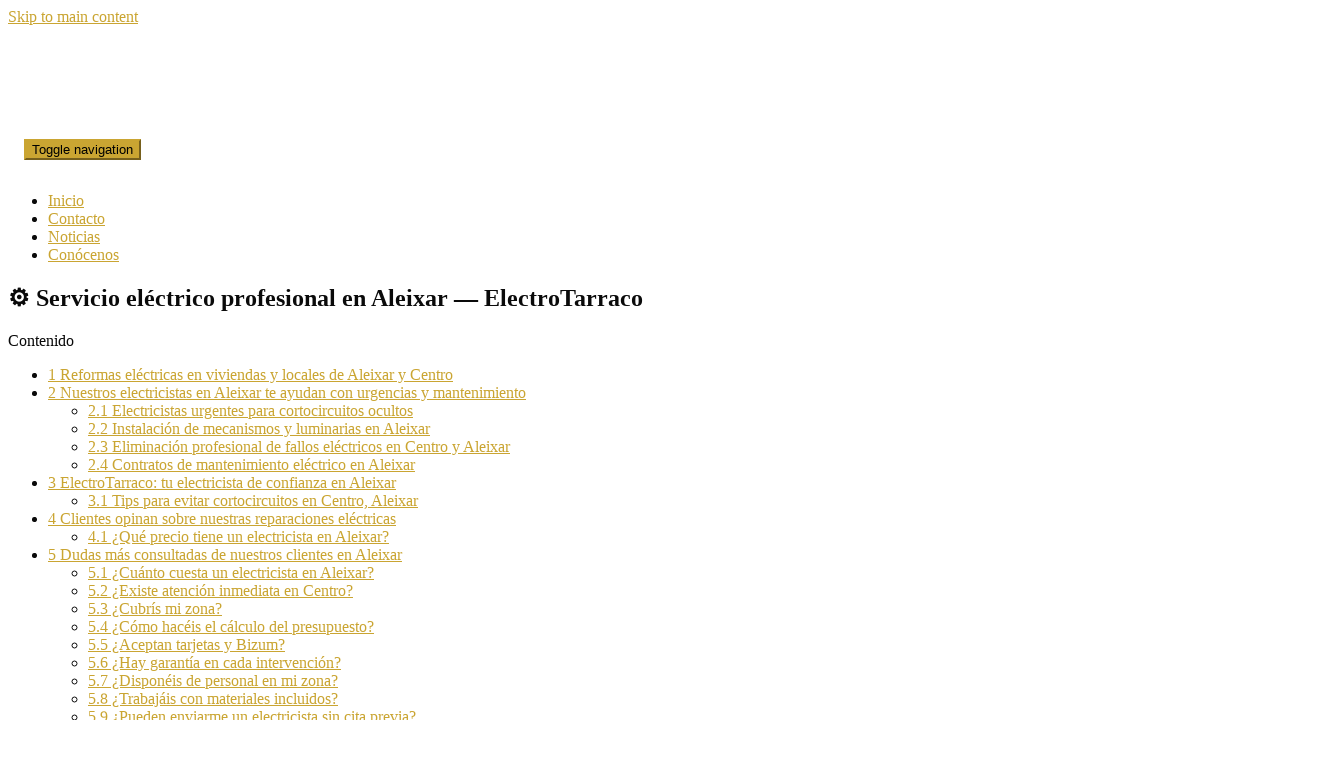

--- FILE ---
content_type: text/html; charset=UTF-8
request_url: https://electricistastarragona.com/aleixar/
body_size: 23840
content:
<!doctype html>
<!--[if !IE]>
<html class="no-js non-ie" lang="es" prefix="og: https://ogp.me/ns#"> <![endif]-->
<!--[if IE 7 ]>
<html class="no-js ie7" lang="es" prefix="og: https://ogp.me/ns#"> <![endif]-->
<!--[if IE 8 ]>
<html class="no-js ie8" lang="es" prefix="og: https://ogp.me/ns#"> <![endif]-->
<!--[if IE 9 ]>
<html class="no-js ie9" lang="es" prefix="og: https://ogp.me/ns#"> <![endif]-->
<!--[if gt IE 9]><!-->
<html class="no-js" lang="es" prefix="og: https://ogp.me/ns#"> <!--<![endif]-->
<head>
<meta charset="UTF-8"><link rel="preconnect" href="https://fonts.gstatic.com/" crossorigin />
<meta name="viewport" content="width=device-width, initial-scale=1">
<meta name="theme-color" content="">
<link rel="profile" href="http://gmpg.org/xfn/11">

	<style>img:is([sizes="auto" i], [sizes^="auto," i]) { contain-intrinsic-size: 3000px 1500px }</style>
	
<!-- Optimización para motores de búsqueda de Rank Math -  https://rankmath.com/ -->
<title>🔌 Reparaciones eléctricas Aleixar — ElectroTarraco</title>
<meta name="description" content="{🔌} ElectroTarraco — Servicio eléctrico en Aleixar, Tarragona: instalaciones, mantenimiento y urgencias 24h. Diagnóstico rápido y precio claro. {✅}"/>
<meta name="robots" content="follow, index, max-snippet:-1, max-video-preview:-1, max-image-preview:large"/>
<link rel="canonical" href="https://electricistastarragona.com/aleixar/" />
<meta property="og:locale" content="es_ES" />
<meta property="og:type" content="article" />
<meta property="og:title" content="🔌 Reparaciones eléctricas Aleixar — ElectroTarraco" />
<meta property="og:description" content="{🔌} ElectroTarraco — Servicio eléctrico en Aleixar, Tarragona: instalaciones, mantenimiento y urgencias 24h. Diagnóstico rápido y precio claro. {✅}" />
<meta property="og:url" content="https://electricistastarragona.com/aleixar/" />
<meta property="og:site_name" content="Electricistas Tarragona" />
<meta property="og:image" content="https://electricistastarragona.com/wp-content/uploads/2021/10/Electricistas-en-Tarragona.jpg" />
<meta property="og:image:secure_url" content="https://electricistastarragona.com/wp-content/uploads/2021/10/Electricistas-en-Tarragona.jpg" />
<meta property="og:image:width" content="1200" />
<meta property="og:image:height" content="630" />
<meta property="og:image:alt" content="Electricistas en Tarragona" />
<meta property="og:image:type" content="image/jpeg" />
<meta name="twitter:card" content="summary_large_image" />
<meta name="twitter:title" content="🔌 Reparaciones eléctricas Aleixar — ElectroTarraco" />
<meta name="twitter:description" content="{🔌} ElectroTarraco — Servicio eléctrico en Aleixar, Tarragona: instalaciones, mantenimiento y urgencias 24h. Diagnóstico rápido y precio claro. {✅}" />
<meta name="twitter:image" content="https://electricistastarragona.com/wp-content/uploads/2021/10/Electricistas-en-Tarragona.jpg" />
<meta name="twitter:label1" content="Tiempo de lectura" />
<meta name="twitter:data1" content="14 minutos" />
<script type="application/ld+json" class="rank-math-schema">{"@context":"https://schema.org","@graph":[{"@type":"BreadcrumbList","@id":"https://electricistastarragona.com/aleixar/#breadcrumb","itemListElement":[{"@type":"ListItem","position":"1","item":{"@id":"https://electricistastarragona.com","name":"Electricistas Tarragona"}},{"@type":"ListItem","position":"2","item":{"@id":"https://electricistastarragona.com/aleixar/","name":"\u2699\ufe0f Servicio el\u00e9ctrico profesional en Aleixar \u2014 ElectroTarraco"}}]}]}</script>
<!-- /Plugin Rank Math WordPress SEO -->

<link rel='dns-prefetch' href='//platform-api.sharethis.com' />
<link rel='dns-prefetch' href='//fonts.googleapis.com' />
<link rel="alternate" type="application/rss+xml" title="Electricistas Tarragona &raquo; Feed" href="https://electricistastarragona.com/feed/" />
<script>WebFontConfig={google:{families:["Open Sans:400italic,400,600,700","Roboto Slab:400,300,700"]}};if ( typeof WebFont === "object" && typeof WebFont.load === "function" ) { WebFont.load( WebFontConfig ); }</script><script data-optimized="1" src="https://electricistastarragona.com/wp-content/plugins/litespeed-cache/assets/js/webfontloader.min.js"></script>
<link rel='stylesheet' id='wp-block-library-css' href='https://electricistastarragona.com/wp-includes/css/dist/block-library/style.min.css' type='text/css' media='all' />
<style id='classic-theme-styles-inline-css' type='text/css'>
/*! This file is auto-generated */
.wp-block-button__link{color:#fff;background-color:#32373c;border-radius:9999px;box-shadow:none;text-decoration:none;padding:calc(.667em + 2px) calc(1.333em + 2px);font-size:1.125em}.wp-block-file__button{background:#32373c;color:#fff;text-decoration:none}
</style>
<style id='global-styles-inline-css' type='text/css'>
:root{--wp--preset--aspect-ratio--square: 1;--wp--preset--aspect-ratio--4-3: 4/3;--wp--preset--aspect-ratio--3-4: 3/4;--wp--preset--aspect-ratio--3-2: 3/2;--wp--preset--aspect-ratio--2-3: 2/3;--wp--preset--aspect-ratio--16-9: 16/9;--wp--preset--aspect-ratio--9-16: 9/16;--wp--preset--color--black: #000000;--wp--preset--color--cyan-bluish-gray: #abb8c3;--wp--preset--color--white: #ffffff;--wp--preset--color--pale-pink: #f78da7;--wp--preset--color--vivid-red: #cf2e2e;--wp--preset--color--luminous-vivid-orange: #ff6900;--wp--preset--color--luminous-vivid-amber: #fcb900;--wp--preset--color--light-green-cyan: #7bdcb5;--wp--preset--color--vivid-green-cyan: #00d084;--wp--preset--color--pale-cyan-blue: #8ed1fc;--wp--preset--color--vivid-cyan-blue: #0693e3;--wp--preset--color--vivid-purple: #9b51e0;--wp--preset--gradient--vivid-cyan-blue-to-vivid-purple: linear-gradient(135deg,rgba(6,147,227,1) 0%,rgb(155,81,224) 100%);--wp--preset--gradient--light-green-cyan-to-vivid-green-cyan: linear-gradient(135deg,rgb(122,220,180) 0%,rgb(0,208,130) 100%);--wp--preset--gradient--luminous-vivid-amber-to-luminous-vivid-orange: linear-gradient(135deg,rgba(252,185,0,1) 0%,rgba(255,105,0,1) 100%);--wp--preset--gradient--luminous-vivid-orange-to-vivid-red: linear-gradient(135deg,rgba(255,105,0,1) 0%,rgb(207,46,46) 100%);--wp--preset--gradient--very-light-gray-to-cyan-bluish-gray: linear-gradient(135deg,rgb(238,238,238) 0%,rgb(169,184,195) 100%);--wp--preset--gradient--cool-to-warm-spectrum: linear-gradient(135deg,rgb(74,234,220) 0%,rgb(151,120,209) 20%,rgb(207,42,186) 40%,rgb(238,44,130) 60%,rgb(251,105,98) 80%,rgb(254,248,76) 100%);--wp--preset--gradient--blush-light-purple: linear-gradient(135deg,rgb(255,206,236) 0%,rgb(152,150,240) 100%);--wp--preset--gradient--blush-bordeaux: linear-gradient(135deg,rgb(254,205,165) 0%,rgb(254,45,45) 50%,rgb(107,0,62) 100%);--wp--preset--gradient--luminous-dusk: linear-gradient(135deg,rgb(255,203,112) 0%,rgb(199,81,192) 50%,rgb(65,88,208) 100%);--wp--preset--gradient--pale-ocean: linear-gradient(135deg,rgb(255,245,203) 0%,rgb(182,227,212) 50%,rgb(51,167,181) 100%);--wp--preset--gradient--electric-grass: linear-gradient(135deg,rgb(202,248,128) 0%,rgb(113,206,126) 100%);--wp--preset--gradient--midnight: linear-gradient(135deg,rgb(2,3,129) 0%,rgb(40,116,252) 100%);--wp--preset--font-size--small: 13px;--wp--preset--font-size--medium: 20px;--wp--preset--font-size--large: 36px;--wp--preset--font-size--x-large: 42px;--wp--preset--spacing--20: 0.44rem;--wp--preset--spacing--30: 0.67rem;--wp--preset--spacing--40: 1rem;--wp--preset--spacing--50: 1.5rem;--wp--preset--spacing--60: 2.25rem;--wp--preset--spacing--70: 3.38rem;--wp--preset--spacing--80: 5.06rem;--wp--preset--shadow--natural: 6px 6px 9px rgba(0, 0, 0, 0.2);--wp--preset--shadow--deep: 12px 12px 50px rgba(0, 0, 0, 0.4);--wp--preset--shadow--sharp: 6px 6px 0px rgba(0, 0, 0, 0.2);--wp--preset--shadow--outlined: 6px 6px 0px -3px rgba(255, 255, 255, 1), 6px 6px rgba(0, 0, 0, 1);--wp--preset--shadow--crisp: 6px 6px 0px rgba(0, 0, 0, 1);}:where(.is-layout-flex){gap: 0.5em;}:where(.is-layout-grid){gap: 0.5em;}body .is-layout-flex{display: flex;}.is-layout-flex{flex-wrap: wrap;align-items: center;}.is-layout-flex > :is(*, div){margin: 0;}body .is-layout-grid{display: grid;}.is-layout-grid > :is(*, div){margin: 0;}:where(.wp-block-columns.is-layout-flex){gap: 2em;}:where(.wp-block-columns.is-layout-grid){gap: 2em;}:where(.wp-block-post-template.is-layout-flex){gap: 1.25em;}:where(.wp-block-post-template.is-layout-grid){gap: 1.25em;}.has-black-color{color: var(--wp--preset--color--black) !important;}.has-cyan-bluish-gray-color{color: var(--wp--preset--color--cyan-bluish-gray) !important;}.has-white-color{color: var(--wp--preset--color--white) !important;}.has-pale-pink-color{color: var(--wp--preset--color--pale-pink) !important;}.has-vivid-red-color{color: var(--wp--preset--color--vivid-red) !important;}.has-luminous-vivid-orange-color{color: var(--wp--preset--color--luminous-vivid-orange) !important;}.has-luminous-vivid-amber-color{color: var(--wp--preset--color--luminous-vivid-amber) !important;}.has-light-green-cyan-color{color: var(--wp--preset--color--light-green-cyan) !important;}.has-vivid-green-cyan-color{color: var(--wp--preset--color--vivid-green-cyan) !important;}.has-pale-cyan-blue-color{color: var(--wp--preset--color--pale-cyan-blue) !important;}.has-vivid-cyan-blue-color{color: var(--wp--preset--color--vivid-cyan-blue) !important;}.has-vivid-purple-color{color: var(--wp--preset--color--vivid-purple) !important;}.has-black-background-color{background-color: var(--wp--preset--color--black) !important;}.has-cyan-bluish-gray-background-color{background-color: var(--wp--preset--color--cyan-bluish-gray) !important;}.has-white-background-color{background-color: var(--wp--preset--color--white) !important;}.has-pale-pink-background-color{background-color: var(--wp--preset--color--pale-pink) !important;}.has-vivid-red-background-color{background-color: var(--wp--preset--color--vivid-red) !important;}.has-luminous-vivid-orange-background-color{background-color: var(--wp--preset--color--luminous-vivid-orange) !important;}.has-luminous-vivid-amber-background-color{background-color: var(--wp--preset--color--luminous-vivid-amber) !important;}.has-light-green-cyan-background-color{background-color: var(--wp--preset--color--light-green-cyan) !important;}.has-vivid-green-cyan-background-color{background-color: var(--wp--preset--color--vivid-green-cyan) !important;}.has-pale-cyan-blue-background-color{background-color: var(--wp--preset--color--pale-cyan-blue) !important;}.has-vivid-cyan-blue-background-color{background-color: var(--wp--preset--color--vivid-cyan-blue) !important;}.has-vivid-purple-background-color{background-color: var(--wp--preset--color--vivid-purple) !important;}.has-black-border-color{border-color: var(--wp--preset--color--black) !important;}.has-cyan-bluish-gray-border-color{border-color: var(--wp--preset--color--cyan-bluish-gray) !important;}.has-white-border-color{border-color: var(--wp--preset--color--white) !important;}.has-pale-pink-border-color{border-color: var(--wp--preset--color--pale-pink) !important;}.has-vivid-red-border-color{border-color: var(--wp--preset--color--vivid-red) !important;}.has-luminous-vivid-orange-border-color{border-color: var(--wp--preset--color--luminous-vivid-orange) !important;}.has-luminous-vivid-amber-border-color{border-color: var(--wp--preset--color--luminous-vivid-amber) !important;}.has-light-green-cyan-border-color{border-color: var(--wp--preset--color--light-green-cyan) !important;}.has-vivid-green-cyan-border-color{border-color: var(--wp--preset--color--vivid-green-cyan) !important;}.has-pale-cyan-blue-border-color{border-color: var(--wp--preset--color--pale-cyan-blue) !important;}.has-vivid-cyan-blue-border-color{border-color: var(--wp--preset--color--vivid-cyan-blue) !important;}.has-vivid-purple-border-color{border-color: var(--wp--preset--color--vivid-purple) !important;}.has-vivid-cyan-blue-to-vivid-purple-gradient-background{background: var(--wp--preset--gradient--vivid-cyan-blue-to-vivid-purple) !important;}.has-light-green-cyan-to-vivid-green-cyan-gradient-background{background: var(--wp--preset--gradient--light-green-cyan-to-vivid-green-cyan) !important;}.has-luminous-vivid-amber-to-luminous-vivid-orange-gradient-background{background: var(--wp--preset--gradient--luminous-vivid-amber-to-luminous-vivid-orange) !important;}.has-luminous-vivid-orange-to-vivid-red-gradient-background{background: var(--wp--preset--gradient--luminous-vivid-orange-to-vivid-red) !important;}.has-very-light-gray-to-cyan-bluish-gray-gradient-background{background: var(--wp--preset--gradient--very-light-gray-to-cyan-bluish-gray) !important;}.has-cool-to-warm-spectrum-gradient-background{background: var(--wp--preset--gradient--cool-to-warm-spectrum) !important;}.has-blush-light-purple-gradient-background{background: var(--wp--preset--gradient--blush-light-purple) !important;}.has-blush-bordeaux-gradient-background{background: var(--wp--preset--gradient--blush-bordeaux) !important;}.has-luminous-dusk-gradient-background{background: var(--wp--preset--gradient--luminous-dusk) !important;}.has-pale-ocean-gradient-background{background: var(--wp--preset--gradient--pale-ocean) !important;}.has-electric-grass-gradient-background{background: var(--wp--preset--gradient--electric-grass) !important;}.has-midnight-gradient-background{background: var(--wp--preset--gradient--midnight) !important;}.has-small-font-size{font-size: var(--wp--preset--font-size--small) !important;}.has-medium-font-size{font-size: var(--wp--preset--font-size--medium) !important;}.has-large-font-size{font-size: var(--wp--preset--font-size--large) !important;}.has-x-large-font-size{font-size: var(--wp--preset--font-size--x-large) !important;}
:where(.wp-block-post-template.is-layout-flex){gap: 1.25em;}:where(.wp-block-post-template.is-layout-grid){gap: 1.25em;}
:where(.wp-block-columns.is-layout-flex){gap: 2em;}:where(.wp-block-columns.is-layout-grid){gap: 2em;}
:root :where(.wp-block-pullquote){font-size: 1.5em;line-height: 1.6;}
</style>
<link rel='stylesheet' id='front-estilos-css' href='https://electricistastarragona.com/wp-content/plugins/asesor-cookies-para-la-ley-en-espana/html/front/estilos.css' type='text/css' media='all' />
<link rel='stylesheet' id='hrw-css' href='https://electricistastarragona.com/wp-content/plugins/call-now-icon-animate/css.css' type='text/css' media='' />
<link rel='stylesheet' id='contact-form-7-css' href='https://electricistastarragona.com/wp-content/plugins/contact-form-7/includes/css/styles.css' type='text/css' media='all' />
<link rel='stylesheet' id='flexy-breadcrumb-css' href='https://electricistastarragona.com/wp-content/plugins/flexy-breadcrumb/public/css/flexy-breadcrumb-public.css' type='text/css' media='all' />
<link rel='stylesheet' id='flexy-breadcrumb-font-awesome-css' href='https://electricistastarragona.com/wp-content/plugins/flexy-breadcrumb/public/css/font-awesome.min.css' type='text/css' media='all' />
<link rel='stylesheet' id='kk-star-ratings-css' href='https://electricistastarragona.com/wp-content/plugins/kk-star-ratings/src/core/public/css/kk-star-ratings.min.css' type='text/css' media='all' />
<link rel='stylesheet' id='toc-screen-css' href='https://electricistastarragona.com/wp-content/plugins/table-of-contents-plus/screen.min.css' type='text/css' media='all' />
<style id='toc-screen-inline-css' type='text/css'>
div#toc_container {width: 100%;}
</style>
<link rel='stylesheet' id='dashicons-css' href='https://electricistastarragona.com/wp-includes/css/dashicons.min.css' type='text/css' media='all' />
<link rel='stylesheet' id='sparkling-bootstrap-css' href='https://electricistastarragona.com/wp-content/themes/sparkling/assets/css/bootstrap.min.css' type='text/css' media='all' />
<link rel='stylesheet' id='sparkling-icons-css' href='https://electricistastarragona.com/wp-content/themes/sparkling/assets/css/fontawesome-all.min.css' type='text/css' media='all' />

<link rel='stylesheet' id='sparkling-style-css' href='https://electricistastarragona.com/wp-content/themes/sparkling/style.css' type='text/css' media='all' />
<link rel='stylesheet' id='btnsx-css' href='https://electricistastarragona.com/wp-content/plugins/buttons-x/assets/css/common/button.min.css' type='text/css' media='all' />
<style id='rocket-lazyload-inline-css' type='text/css'>
.rll-youtube-player{position:relative;padding-bottom:56.23%;height:0;overflow:hidden;max-width:100%;}.rll-youtube-player:focus-within{outline: 2px solid currentColor;outline-offset: 5px;}.rll-youtube-player iframe{position:absolute;top:0;left:0;width:100%;height:100%;z-index:100;background:0 0}.rll-youtube-player img{bottom:0;display:block;left:0;margin:auto;max-width:100%;width:100%;position:absolute;right:0;top:0;border:none;height:auto;-webkit-transition:.4s all;-moz-transition:.4s all;transition:.4s all}.rll-youtube-player img:hover{-webkit-filter:brightness(75%)}.rll-youtube-player .play{height:100%;width:100%;left:0;top:0;position:absolute;background:url(https://electricistastarragona.com/wp-content/plugins/rocket-lazy-load/assets/img/youtube.png) no-repeat center;background-color: transparent !important;cursor:pointer;border:none;}
</style>
<script type="text/javascript" src="https://electricistastarragona.com/wp-includes/js/jquery/jquery.min.js" id="jquery-core-js"></script>
<script type="text/javascript" src="https://electricistastarragona.com/wp-includes/js/jquery/jquery-migrate.min.js" id="jquery-migrate-js"></script>
<script type="text/javascript" id="front-principal-js-extra">
/* <![CDATA[ */
var cdp_cookies_info = {"url_plugin":"https:\/\/electricistastarragona.com\/wp-content\/plugins\/asesor-cookies-para-la-ley-en-espana\/plugin.php","url_admin_ajax":"https:\/\/electricistastarragona.com\/wp-admin\/admin-ajax.php"};
/* ]]> */
</script>
<script type="text/javascript" src="https://electricistastarragona.com/wp-content/plugins/asesor-cookies-para-la-ley-en-espana/html/front/principal.js" id="front-principal-js"></script>
<script type="text/javascript" src="//platform-api.sharethis.com/js/sharethis.js?ver=8.5.3#property=690322cd1d23554b0c32be8d&amp;product=gdpr-compliance-tool-v2&amp;source=simple-share-buttons-adder-wordpress" id="simple-share-buttons-adder-mu-js"></script>
<script type="text/javascript" src="https://electricistastarragona.com/wp-content/themes/sparkling/assets/js/vendor/bootstrap.min.js" id="sparkling-bootstrapjs-js"></script>
<script type="text/javascript" src="https://electricistastarragona.com/wp-content/themes/sparkling/assets/js/functions.js" id="sparkling-functions-js"></script>
<link rel="https://api.w.org/" href="https://electricistastarragona.com/wp-json/" /><link rel="alternate" title="JSON" type="application/json" href="https://electricistastarragona.com/wp-json/wp/v2/pages/347" /><link rel="EditURI" type="application/rsd+xml" title="RSD" href="https://electricistastarragona.com/xmlrpc.php?rsd" />
<meta name="generator" content="WordPress 6.8.3" />
<link rel='shortlink' href='https://electricistastarragona.com/?p=347' />
<link rel="alternate" title="oEmbed (JSON)" type="application/json+oembed" href="https://electricistastarragona.com/wp-json/oembed/1.0/embed?url=https%3A%2F%2Felectricistastarragona.com%2Faleixar%2F" />
<link rel="alternate" title="oEmbed (XML)" type="text/xml+oembed" href="https://electricistastarragona.com/wp-json/oembed/1.0/embed?url=https%3A%2F%2Felectricistastarragona.com%2Faleixar%2F&#038;format=xml" />

<!-- Call Now Icon Animate Mobile 0.1.0 by Alan Tien (alantien.com) -->
<style>
                    .coccoc-alo-phone.coccoc-alo-green .coccoc-alo-ph-img-circle {
                        background-color: #00b000;
                    }
                .coccoc-alo-phone.coccoc-alo-green.coccoc-alo-hover .coccoc-alo-ph-img-circle, .coccoc-alo-phone.coccoc-alo-green:hover .coccoc-alo-ph-img-circle
                {background-color: #43b91e;}
                @media screen and (max-width:650px){.coccoc-alo-phone.coccoc-alo-show {display:block;}}
                </style>
            <style type="text/css">              
                
                /* Background color */
                .fbc-page .fbc-wrap .fbc-items {
                    background-color: #edeff0;
                }
                /* Items font size */
                .fbc-page .fbc-wrap .fbc-items li {
                    font-size: 16px;
                }
                
                /* Items' link color */
                .fbc-page .fbc-wrap .fbc-items li a {
                    color: #337ab7;                    
                }
                
                /* Seprator color */
                .fbc-page .fbc-wrap .fbc-items li .fbc-separator {
                    color: #cccccc;
                }
                
                /* Active item & end-text color */
                .fbc-page .fbc-wrap .fbc-items li.active span,
                .fbc-page .fbc-wrap .fbc-items li .fbc-end-text {
                    color: #27272a;
                    font-size: 16px;
                }
            </style>

            <!-- sitelink-search-box Schema optimized by Schema Pro --><script type="application/ld+json">{"@context":"https:\/\/schema.org","@type":"WebSite","name":"Electricistas Tarragona","url":"https:\/\/electricistastarragona.com","potentialAction":[{"@type":"SearchAction","target":"https:\/\/electricistastarragona.com\/?s={search_term_string}","query-input":"required name=search_term_string"}]}</script><!-- / sitelink-search-box Schema optimized by Schema Pro --><!-- breadcrumb Schema optimized by Schema Pro --><script type="application/ld+json">{"@context":"https:\/\/schema.org","@type":"BreadcrumbList","itemListElement":[{"@type":"ListItem","position":1,"item":{"@id":"https:\/\/electricistastarragona.com\/","name":"Home"}},{"@type":"ListItem","position":2,"item":{"@id":"https:\/\/electricistastarragona.com\/aleixar\/","name":"\u2699\ufe0f Servicio el\u00e9ctrico profesional en Aleixar \u2014 ElectroTarraco"}}]}</script><!-- / breadcrumb Schema optimized by Schema Pro --><style type="text/css">a, #infinite-handle span, #secondary .widget .post-content a, .entry-meta a {color:#caa532}a:hover, a:focus, a:active, #secondary .widget .post-content a:hover, #secondary .widget .post-content a:focus, .woocommerce nav.woocommerce-pagination ul li a:focus, .woocommerce nav.woocommerce-pagination ul li a:hover, .woocommerce nav.woocommerce-pagination ul li span.current, #secondary .widget a:hover, #secondary .widget a:focus {color: #3ab709;}.btn-default, .label-default, .flex-caption h2, .btn.btn-default.read-more,button,
              .navigation .wp-pagenavi-pagination span.current,.navigation .wp-pagenavi-pagination a:hover,
              .woocommerce a.button, .woocommerce button.button,
              .woocommerce input.button, .woocommerce #respond input#submit.alt,
              .woocommerce a.button, .woocommerce button.button,
              .woocommerce a.button.alt, .woocommerce button.button.alt, .woocommerce input.button.alt { background-color: #caa532; border-color: #caa532;}.site-main [class*="navigation"] a, .more-link, .pagination>li>a, .pagination>li>span, .cfa-button { color: #caa532}.cfa-button {border-color: #caa532;}.cfa-text { color: #caa532;}.cfa-button {border-color: #caa532; color: #caa532;}h1, h2, h3, h4, h5, h6, .h1, .h2, .h3, .h4, .h5, .h6, .entry-title, .entry-title a {color: #0a0a0a;}.navbar-default .navbar-nav > li:hover > a, .navbar-default .navbar-nav > li:focus-within > a, .navbar-nav > li:hover > .caret, .navbar-nav > li:focus-within > .caret, .navbar-default .navbar-nav.sparkling-mobile-menu > li.open > a, .navbar-default .navbar-nav.sparkling-mobile-menu > li.open > .caret, .navbar-default .navbar-nav > li:hover, .navbar-default .navbar-nav > li:focus-within, .navbar-default .navbar-nav > .active > a, .navbar-default .navbar-nav > .active > .caret, .navbar-default .navbar-nav > .active > a:hover, .navbar-default .navbar-nav > .active > a:focus, .navbar-default .navbar-nav > li > a:hover, .navbar-default .navbar-nav > li > a:focus, .navbar-default .navbar-nav > .open > a, .navbar-default .navbar-nav > .open > a:hover, .navbar-default .navbar-nav > .open > a:focus {color: #caa532;}@media (max-width: 767px){ .navbar-default .navbar-nav > li.open > a, .navbar-default .navbar-nav > li.open > .caret { color: #caa532 !important; } }.dropdown-menu {background-color: #caa532;}.navbar-default .navbar-nav .dropdown-menu > li:hover, .navbar-default .navbar-nav .dropdown-menu > li:focus-within, .dropdown-menu > .active {background-color: #caa532;}@media (max-width: 767px) {.navbar-default .navbar-nav .dropdown-menu > li:hover, .navbar-default .navbar-nav .dropdown-menu > li:focus, .dropdown-menu > .active {background: transparent;} }body, .entry-content {color:#0a0a0a}</style>		<style type="text/css">
				.navbar > .container .navbar-brand {
			color: #dadada;
		}
		</style>
	<meta name="generator" content="Powered by Buttons X - Powerful Button Builder for WordPress."/>
<link rel="icon" href="https://electricistastarragona.com/wp-content/uploads/2025/10/electricistas-Tarragona-ElectroTarraco-60x60.png" sizes="32x32" />
<link rel="icon" href="https://electricistastarragona.com/wp-content/uploads/2025/10/electricistas-Tarragona-ElectroTarraco.png" sizes="192x192" />
<link rel="apple-touch-icon" href="https://electricistastarragona.com/wp-content/uploads/2025/10/electricistas-Tarragona-ElectroTarraco.png" />
<meta name="msapplication-TileImage" content="https://electricistastarragona.com/wp-content/uploads/2025/10/electricistas-Tarragona-ElectroTarraco.png" />
		<style type="text/css" id="wp-custom-css">
			.navbar-header{
	padding:1rem;
}
.pr1{
	padding-top:1rem;
}
.footer-socket-wrapper .copyright{margin-top:13px}
#menu-poblaciones{height:500px;overflow:auto}
#menu-poblaciones a{color:#166534}
#menu-poblaciones a:hover{color:#22c55e;text-decoration:none}
div.wp-custom-header{margin-bottom:-18px}
@media(max-width:600px){
  div.wp-custom-header{display:none}
  .entry-title{text-align:center}
}
#header-text-nav-wrap{padding:0}
@media(min-width:600px){#header-logo-image img{display:none}}

/* ===== Paleta verdes oscuros y claros ===== */

/* Reseñas */
.reviews{
  width:100%!important;
  display:grid!important;
  grid-template-columns:repeat(2,minmax(0,1fr))!important;
  gap:22px!important;
  padding:28px!important;
  margin:36px 0!important;
  background:#f1f8f4;
  border:2px solid #a7f3d0;
  border-radius:14px;
  box-shadow:inset 0 0 0 2px rgba(34,197,94,.05)
}
.reviews>p{display:contents!important;margin:0!important;padding:0!important}
.reviews>p:empty,.reviews br{display:none!important}
@media(max-width:768px){
  .reviews{grid-template-columns:1fr!important;padding:20px!important}
}
.review{
  background:#ffffff;
  padding:22px 24px;
  border:2px solid #a7f3d0;
  border-radius:14px;
  box-shadow:0 8px 20px rgba(21,128,61,.12);
  color:#102115;
  line-height:1.6;
  display:flex;
  flex-direction:column;
  transition:transform .18s ease,border-color .25s ease,background .25s ease,box-shadow .25s ease
}
.review:hover{
  transform:translateY(-3px);
  background:linear-gradient(180deg,#ffffff 0%,#f0fdf4 100%);
  border-color:#22c55e;
  box-shadow:0 10px 28px rgba(22,163,74,.15)
}
.review p{order:1;margin:0 0 .7rem 0}
.review .stars{
  order:2;
  display:inline-flex;
  align-items:center;
  justify-content:flex-start;
  gap:.45ch;
  font-weight:800;
  color:#15803d;
  background:#dcfce7;
  border:1px solid #22c55e;
  border-radius:999px;
  padding:.35rem .75rem;
  margin-top:.8rem
}
.review .meta{order:3;margin-top:.5rem;font-size:.9rem;color:#5f6d61}

/* CTA lateral */
.spin-sidebar{
  margin:40px 0;
  background:linear-gradient(135deg,#dcfce7 0%,#bbf7d0 100%);
  border:2px solid #22c55e;
  border-radius:14px;
  padding:32px 36px;
  box-shadow:0 8px 20px rgba(21,128,61,.12)
}
.spin-sidebar__inner{padding:0}
.spin-sidebar__title{
  margin:0 0 18px;
  font-size:1.3rem;
  font-weight:800;
  color:#166534;
  border-left:6px solid #22c55e;
  padding-left:10px;
  text-transform:uppercase;
  letter-spacing:.4px
}

/* Lista de enlaces CTA */
.spin-sidebar__list{
  list-style:none;
  margin:0;
  padding:0;
  display:grid;
  grid-template-columns:repeat(4,minmax(0,1fr));
  gap:14px
}
@media(max-width:1024px){.spin-sidebar__list{grid-template-columns:repeat(2,minmax(0,1fr))}}
@media(max-width:640px){.spin-sidebar__list{grid-template-columns:1fr}}
.spin-sidebar__list li{display:block}
.spin-sidebar__list a{
  display:block;
  padding:16px 18px;
  text-decoration:none;
  font-weight:600;
  color:#102115;
  background:#ffffff;
  border:2px solid #a7f3d0;
  border-radius:14px;
  transition:transform .15s ease,background .25s ease,border-color .25s ease,color .25s ease,box-shadow .25s ease
}
.spin-sidebar__list a:hover{
  transform:translateY(-2px);
  border-color:#15803d;
  color:#15803d;
  background:#f0fdf4;
  box-shadow:0 8px 18px rgba(21,128,61,.15)
}

/* Áreas de servicio */
.area-list{
  list-style:none;
  margin:28px 0 36px;
  padding:0;
  display:grid;
  grid-template-columns:repeat(4,minmax(0,1fr));
  gap:16px
}
@media(max-width:1024px){.area-list{grid-template-columns:repeat(2,minmax(0,1fr))}}
@media(max-width:640px){.area-list{grid-template-columns:1fr}}
.area-list li{margin:0}
.area-list a{
  display:block;
  text-decoration:none;
  text-align:center;
  font-weight:600;
  color:#102115;
  background:#ffffff;
  border:2px solid #a7f3d0;
  border-radius:14px;
  padding:14px 16px;
  transition:transform .15s ease,background .25s ease,border-color .25s ease,color .25s ease,box-shadow .25s ease
}
.area-list a:hover{
  transform:translateY(-2px);
  border-color:#15803d;
  color:#15803d;
  background:#f0fdf4;
  box-shadow:0 6px 16px rgba(21,128,61,.15)
}
		</style>
		<noscript><style id="rocket-lazyload-nojs-css">.rll-youtube-player, [data-lazy-src]{display:none !important;}</style></noscript>
</head>

<body class="wp-singular page-template-default page page-id-347 wp-theme-sparkling wp-schema-pro-1.1.11">
	<a class="sr-only sr-only-focusable" href="#content">Skip to main content</a>
<div id="page" class="hfeed site">

	<header id="masthead" class="site-header" role="banner">
		<nav class="navbar navbar-default
		navbar-fixed-top" role="navigation">
			<div class="container">
				<div class="row">
					<div class="site-navigation-inner col-sm-12">
						<div class="navbar-header">


														<div id="logo">
																																<a href="https://electricistastarragona.com/"><img src="data:image/svg+xml,%3Csvg%20xmlns='http://www.w3.org/2000/svg'%20viewBox='0%200%20300%2093'%3E%3C/svg%3E"  height="93" width="300" alt="Electricistas Tarragona" data-lazy-src="https://electricistastarragona.com/wp-content/uploads/2025/10/cropped-electricistas-Tarragona-ElectroTarraco.png"/><noscript><img src="https://electricistastarragona.com/wp-content/uploads/2025/10/cropped-electricistas-Tarragona-ElectroTarraco.png"  height="93" width="300" alt="Electricistas Tarragona"/></noscript></a>
																																</div><!-- end of #logo -->

							<button type="button" class="btn navbar-toggle" data-toggle="collapse" data-target=".navbar-ex1-collapse">
								<span class="sr-only">Toggle navigation</span>
								<span class="icon-bar"></span>
								<span class="icon-bar"></span>
								<span class="icon-bar"></span>
							</button>
						</div>



						<div class="collapse navbar-collapse navbar-ex1-collapse"><ul id="menu-menu-1" class="nav navbar-nav"><li id="menu-item-19" class="menu-item menu-item-type-post_type menu-item-object-page menu-item-home menu-item-19"><a href="https://electricistastarragona.com/">Inicio</a></li>
<li id="menu-item-20" class="menu-item menu-item-type-post_type menu-item-object-page menu-item-20"><a rel="nofollow" href="https://electricistastarragona.com/contacto/">Contacto</a></li>
<li id="menu-item-435" class="menu-item menu-item-type-post_type menu-item-object-page menu-item-435"><a href="https://electricistastarragona.com/noticias/">Noticias</a></li>
<li id="menu-item-286" class="menu-item menu-item-type-post_type menu-item-object-page menu-item-286"><a href="https://electricistastarragona.com/quienes-somos/">Conócenos</a></li>
</ul></div>


					</div>
				</div>
			</div>
		</nav><!-- .site-navigation -->
	</header><!-- #masthead -->

	<div id="content" class="site-content">

		<div class="top-section">
								</div>

		<div class="container main-content-area">
						<div class="row full-width">
				<div class="main-content-inner col-sm-12 col-md-8">

	<div id="primary" class="content-area">

		<main id="main" class="site-main" role="main">

			
				


<div class="post-inner-content">
<article id="post-347" class="post-347 page type-page status-publish hentry">
	<header class="entry-header page-header">
		<h1 class="entry-title">⚙️ Servicio eléctrico profesional en Aleixar — ElectroTarraco</h1>
	</header><!-- .entry-header -->

	<div class="entry-content">
		<div class="bialty-container"><p></p><div id="toc_container" class="no_bullets"><p class="toc_title">Contenido</p><ul class="toc_list"><li><a href="#Reformas_electricas_en_viviendas_y_locales_de_Aleixar_y_Centro"><span class="toc_number toc_depth_1">1</span> Reformas el&eacute;ctricas en viviendas y locales de Aleixar y Centro</a></li><li><a href="#Nuestros_electricistas_en_Aleixar_te_ayudan_con_urgencias_y_mantenimiento"><span class="toc_number toc_depth_1">2</span> Nuestros electricistas en Aleixar te ayudan con urgencias y mantenimiento</a><ul><li><a href="#Electricistas_urgentes_para_cortocircuitos_ocultos"><span class="toc_number toc_depth_2">2.1</span> Electricistas urgentes para cortocircuitos ocultos</a></li><li><a href="#Instalacion_de_mecanismos_y_luminarias_en_Aleixar"><span class="toc_number toc_depth_2">2.2</span> Instalaci&oacute;n de mecanismos y luminarias en Aleixar</a></li><li><a href="#Eliminacion_profesional_de_fallos_electricos_en_Centro_y_Aleixar"><span class="toc_number toc_depth_2">2.3</span> Eliminaci&oacute;n profesional de fallos el&eacute;ctricos en Centro y Aleixar</a></li><li><a href="#Contratos_de_mantenimiento_electrico_en_Aleixar"><span class="toc_number toc_depth_2">2.4</span> Contratos de mantenimiento el&eacute;ctrico en Aleixar</a></li></ul></li><li><a href="#ElectroTarraco_tu_electricista_de_confianza_en_Aleixar"><span class="toc_number toc_depth_1">3</span> ElectroTarraco: tu electricista de confianza en Aleixar</a><ul><li><a href="#Tips_para_evitar_cortocircuitos_en_Centro_Aleixar"><span class="toc_number toc_depth_2">3.1</span> Tips para evitar cortocircuitos en Centro, Aleixar</a></li></ul></li><li><a href="#Clientes_opinan_sobre_nuestras_reparaciones_electricas"><span class="toc_number toc_depth_1">4</span> Clientes opinan sobre nuestras reparaciones el&eacute;ctricas</a><ul><li><a href="#Que_precio_tiene_un_electricista_en_Aleixar"><span class="toc_number toc_depth_2">4.1</span> &iquest;Qu&eacute; precio tiene un electricista en Aleixar?</a></li></ul></li><li><a href="#Dudas_mas_consultadas_de_nuestros_clientes_en_Aleixar"><span class="toc_number toc_depth_1">5</span> Dudas m&aacute;s consultadas de nuestros clientes en Aleixar</a><ul><li><a href="#Cuanto_cuesta_un_electricista_en_Aleixar"><span class="toc_number toc_depth_2">5.1</span> &iquest;Cu&aacute;nto cuesta un electricista en Aleixar?</a></li><li><a href="#Existe_atencion_inmediata_en_Centro"><span class="toc_number toc_depth_2">5.2</span> &iquest;Existe atenci&oacute;n inmediata en Centro?</a></li><li><a href="#Cubris_mi_zona"><span class="toc_number toc_depth_2">5.3</span> &iquest;Cubr&iacute;s mi zona?</a></li><li><a href="#Como_haceis_el_calculo_del_presupuesto"><span class="toc_number toc_depth_2">5.4</span> &iquest;C&oacute;mo hac&eacute;is el c&aacute;lculo del presupuesto?</a></li><li><a href="#Aceptan_tarjetas_y_Bizum"><span class="toc_number toc_depth_2">5.5</span> &iquest;Aceptan tarjetas y Bizum?</a></li><li><a href="#Hay_garantia_en_cada_intervencion"><span class="toc_number toc_depth_2">5.6</span> &iquest;Hay garant&iacute;a en cada intervenci&oacute;n?</a></li><li><a href="#Disponeis_de_personal_en_mi_zona"><span class="toc_number toc_depth_2">5.7</span> &iquest;Dispon&eacute;is de personal en mi zona?</a></li><li><a href="#Trabajais_con_materiales_incluidos"><span class="toc_number toc_depth_2">5.8</span> &iquest;Trabaj&aacute;is con materiales incluidos?</a></li><li><a href="#Pueden_enviarme_un_electricista_sin_cita_previa"><span class="toc_number toc_depth_2">5.9</span> &iquest;Pueden enviarme un electricista sin cita previa?</a></li><li><a href="#Tramitais_boletines_CIE"><span class="toc_number toc_depth_2">5.10</span> &iquest;Tramit&aacute;is boletines (CIE)?</a></li><li><a href="#En_que_plazo_acudis"><span class="toc_number toc_depth_2">5.11</span> &iquest;En qu&eacute; plazo acud&iacute;s?</a></li><li><a href="#Se_puede_gestionar_por_WhatsApp"><span class="toc_number toc_depth_2">5.12</span> &iquest;Se puede gestionar por WhatsApp?</a></li><li><a href="#Por_que_ocurre_el_disparo_del_RCD"><span class="toc_number toc_depth_2">5.13</span> &iquest;Por qu&eacute; ocurre el disparo del RCD?</a></li><li><a href="#Teneis_servicios_para_comunidades_de_vecinos"><span class="toc_number toc_depth_2">5.14</span> &iquest;Ten&eacute;is servicios para comunidades de vecinos?</a></li><li><a href="#Podeis_coordinaros_con_aseguradoras"><span class="toc_number toc_depth_2">5.15</span> &iquest;Pod&eacute;is coordinaros con aseguradoras?</a></li><li><a href="#Puedo_modernizar_mi_instalacion"><span class="toc_number toc_depth_2">5.16</span> &iquest;Puedo modernizar mi instalaci&oacute;n?</a></li><li><a href="#Cuentan_con_licencia_los_profesionales"><span class="toc_number toc_depth_2">5.17</span> &iquest;Cuentan con licencia los profesionales?</a></li><li><a href="#Que_ocurre_si_no_hay_nadie"><span class="toc_number toc_depth_2">5.18</span> &iquest;Qu&eacute; ocurre si no hay nadie?</a></li><li><a href="#Que_marcas_y_materiales_usais"><span class="toc_number toc_depth_2">5.19</span> &iquest;Qu&eacute; marcas y materiales us&aacute;is?</a></li><li><a href="#Ofreceis_servicio_de_urgencia_en_pueblos_pequenos"><span class="toc_number toc_depth_2">5.20</span> &iquest;Ofrec&eacute;is servicio de urgencia en pueblos peque&ntilde;os?</a></li><li><a href="#Hay_planes_puntuales"><span class="toc_number toc_depth_2">5.21</span> &iquest;Hay planes puntuales?</a></li><li><a href="#Que_pasa_si_danais_algo"><span class="toc_number toc_depth_2">5.22</span> &iquest;Qu&eacute; pasa si da&ntilde;&aacute;is algo?</a></li><li><a href="#Cuanto_tiempo_lleva_instalar_un_punto_de_luz_o_un_termo_electrico"><span class="toc_number toc_depth_2">5.23</span> &iquest;Cu&aacute;nto tiempo lleva instalar un punto de luz o un termo el&eacute;ctrico?</a></li><li><a href="#Existe_atencion_despues_de_la_reparacion"><span class="toc_number toc_depth_2">5.24</span> &iquest;Existe atenci&oacute;n despu&eacute;s de la reparaci&oacute;n?</a></li><li><a href="#Cuando_se_utiliza_el_detector_de_cables"><span class="toc_number toc_depth_2">5.25</span> &iquest;Cu&aacute;ndo se utiliza el detector de cables?</a></li><li><a href="#Que_criterios_aplicais"><span class="toc_number toc_depth_2">5.26</span> &iquest;Qu&eacute; criterios aplic&aacute;is?</a></li><li><a href="#Hay_servicio_fuera_de_horario"><span class="toc_number toc_depth_2">5.27</span> &iquest;Hay servicio fuera de horario?</a></li><li><a href="#Hay_garantia_de_repeticion"><span class="toc_number toc_depth_2">5.28</span> &iquest;Hay garant&iacute;a de repetici&oacute;n?</a></li><li><a href="#Que_incluye_un_contrato_de_mantenimiento_electrico"><span class="toc_number toc_depth_2">5.29</span> &iquest;Qu&eacute; incluye un contrato de mantenimiento el&eacute;ctrico?</a></li><li><a href="#Que_equipamiento_teneis"><span class="toc_number toc_depth_2">5.30</span> &iquest;Qu&eacute; equipamiento ten&eacute;is?</a></li><li><a href="#Los_seguros_aceptan_vuestros_reportes"><span class="toc_number toc_depth_2">5.31</span> &iquest;Los seguros aceptan vuestros reportes?</a></li><li><a href="#Que_ocurre_si_no_hay_nadie-2"><span class="toc_number toc_depth_2">5.32</span> &iquest;Qu&eacute; ocurre si no hay nadie?</a></li><li><a href="#Que_tiempo_lleva_habilitar_un_circuito"><span class="toc_number toc_depth_2">5.33</span> &iquest;Qu&eacute; tiempo lleva habilitar un circuito?</a></li><li><a href="#Atienden_varias_incidencias_a_la_vez"><span class="toc_number toc_depth_2">5.34</span> &iquest;Atienden varias incidencias a la vez?</a></li><li><a href="#Como_gestionais_el_material_usado"><span class="toc_number toc_depth_2">5.35</span> &iquest;C&oacute;mo gestion&aacute;is el material usado?</a></li><li><a href="#Orientais_en_habitos_eficientes"><span class="toc_number toc_depth_2">5.36</span> &iquest;Orient&aacute;is en h&aacute;bitos eficientes?</a></li></ul></li><li><a href="#Quieres_evitar_futuras_averias"><span class="toc_number toc_depth_1">6</span> &iquest;Quieres evitar futuras aver&iacute;as?</a><ul><li><a href="#Tambien_trabajamos_en"><span class="toc_number toc_depth_2">6.1</span> Tambi&eacute;n trabajamos en</a></li></ul></li><li><a href="#Agenda_rapida"><span class="toc_number toc_depth_1">7</span> Agenda r&aacute;pida</a></li></ul></div>
<h2><span id="Reformas_electricas_en_viviendas_y_locales_de_Aleixar_y_Centro">Reformas el&eacute;ctricas en viviendas y locales de Aleixar y Centro</span></h2>

<p>&iquest;Necesitas un <b>electricista expr&eacute;s</b> en Aleixar?En <b>ElectroTarraco</b> aportamos m&aacute;s de 25 a&ntilde;oscomprometidos conafrontar cortes de luz.Estamos acostumbrados a tratar c&oacute;mo la aislamientos envejecidos y elpaso del tiempo comprometeninstalaciones y generan costes inesperados.Por eso aplicamos arreglos fiables que evitan recurrencias.Cada visita incluye orientaci&oacute;n profesional, presupuesto sin compromiso yopciones de mantenimiento.As&iacute; el cliente decide con seguridad.</p>
<p>Atendemos sin interrupciones con llegada r&aacute;pida a Centro. Antes de empezar, presentamos <b>presupuesto previo</b> y explicamosintervenci&oacute;n espec&iacute;fica.Tambi&eacute;n agendamos el servicioseg&uacute;n tu horario.Este sistema genera confianza.Nuestros clientes destacan la puntualidad como uno de los puntos fuertes de <b>ElectroTarraco</b>, lo que se refleja encomentarios y recomendaciones boca a boca.</p>
<p>En <b>ElectroTarraco</b> acumulamos m&aacute;s de 40 a&ntilde;os de experienciaenfrentandofallos de <b>electricidad</b> en Aleixar y Tarragona.Sabemos tratar c&oacute;mo lacomponentes obsoletos y elpaso del tiempodeteriorantomas de tierra, especialmente enurbanizaciones.Nuestra misi&oacute;n es brindar <b>resultados fiables</b>.Adem&aacute;s de reparar, emitimos informes para comunidades y aseguradoras, lo queda seguridad.Este enfoque nos permite ser profesionales recomendados en Aleixar, Centro y toda la Tarragona.</p>
<p><img style="width: 100%; height: auto;" title="Instalaciones y reparaciones el&eacute;ctricas en Aleixar" src="data:image/svg+xml,%3Csvg%20xmlns='http://www.w3.org/2000/svg'%20viewBox='0%200%200%200'%3E%3C/svg%3E" alt="Electricistas en Aleixar" data-lazy-src="https://electricistastarragona.com/wp-content/uploads/imagenes/electricista-20.png"><noscript><img style="width: 100%; height: auto;" title="Instalaciones y reparaciones el&eacute;ctricas en Aleixar" src="https://electricistastarragona.com/wp-content/uploads/imagenes/electricista-20.png" alt="Electricistas en Aleixar"></noscript></p>
<h2><span id="Nuestros_electricistas_en_Aleixar_te_ayudan_con_urgencias_y_mantenimiento">
Nuestros <b>electricistas en Aleixar</b> te ayudan con urgencias y mantenimiento</span></h2>
<h3><span id="Electricistas_urgentes_para_cortocircuitos_ocultos">
<b>Electricistas urgentes</b> para <b>cortocircuitos</b> ocultos</span></h3>
<p>En Tarragona, la calor excesivo perjudica las instalaciones.Por eso usamos materiales certificadosy revisamos derivaciones para garantizar seguridad.</p>
<p>Muchas aver&iacute;as aparecen por <i>picos de tensi&oacute;n</i> o <b>sobretensiones</b>.Ajustamos seccionadores e instalamos limitadores de sobretensi&oacute;npara estabilizar la instalaci&oacute;n.Dejamos la instalaci&oacute;n estable con presupuesto previo.</p>
<p>Nuestros <b>electricistas en Aleixar</b> emplean comprobador de diferenciales (RCD)para descubrir el punto exacto sin romper de m&aacute;s.Esto permite reducir costes.</p>
<ul>
<li><b>Reparaci&oacute;n de cableado</b> XLPE con material homologado</li>
<li>
Componentes que previenen nuevas aver&iacute;as</li>
<li>
Verificaci&oacute;n de aislamiento tras reparaci&oacute;n con comprobador multifunci&oacute;n</li>
<li><b>Optimizaci&oacute;n de cargas y protecciones</b> para evitar <i>sobretensiones</i></li>
</ul>
<ul>
<li>Colocaci&oacute;n de envolventes estancas IP65</li>
<li>Calendario de inspecciones</li>
<li>Cobertura expr&eacute;s 365 d&iacute;as</li>
</ul>
<ul>
<li>An&aacute;lisis de arm&oacute;nicos</li>
<li>Reparaci&oacute;n sin obra con tubos termo-retr&aacute;ctiles</li>
<li>Configuraci&oacute;n de diferenciales superinmunizados</li>
</ul>
<p><iframe loading="lazy" style="border: 0;" src="about:blank" width="100%" height="360" allowfullscreen="allowfullscreen" data-rocket-lazyload="fitvidscompatible" data-lazy-src="https://www.google.com/maps?q=Aleixar,+Tarragona,+Espa%C3%B1a&#038;output=embed"><br>
</iframe><noscript><iframe style="border: 0;" src="https://www.google.com/maps?q=Aleixar,+Tarragona,+Espa%C3%B1a&amp;output=embed" width="100%" height="360" allowfullscreen="allowfullscreen"><br>
</iframe></noscript></p>
<h3><span id="Instalacion_de_mecanismos_y_luminarias_en_Aleixar"><b>Instalaci&oacute;n de mecanismos y luminarias</b> en Aleixar</span></h3>
<p>Nuestros t&eacute;cnicos especializados  instalan tomas USB y multimedia  que reducen consumo.  Esto nos convierte en referencia en Aleixar.</p>
<p>En <b>ElectroTarraco</b> desarrollamos  renovaciones de <b>enchufes</b>, <b>interruptores</b>, <i>luminarias</i> y <b>cuadros</b> con  alineaci&oacute;n perfecta.  Aseguramos que cada circuito funcione  sin ca&iacute;das de tensi&oacute;n.  Adem&aacute;s, dejamos factura detallada en Aleixar y Tarragona.</p>
<p>Cada reforma incluye soporte para que el cliente pueda  evitar disparos.  En <b>ElectroTarraco</b> creemos en un servicio integral para Aleixar y Tarragona.</p>
<p>En <b>ElectroTarraco</b> tambi&eacute;n reformamos instalaciones durante  reformas.  Ofrecemos propuestas eficientes  que combinan comodidad.  Todas nuestras intervenciones quedan garantizadas con  documentaci&oacute;n.</p>
<p>Si necesitas adaptar la instalaci&oacute;n de tu <b>ba&ntilde;o</b> o <b>cocina</b>,  nuestros <b>electricistas en Aleixar</b> montan <i>puntos de luz</i>, <b>mecanismos</b> y <i>tomas</i> de  alta eficiencia.  Proponemos  reguladores (dimmers)  que alargan la vida &uacute;til.  Sustituimos material antiguo y asesoramos sobre <i>reciclaje RAEE</i> en Tarragona.</p>
<ul>
<li>
 Colocaci&oacute;n de bornes y punteras certificadas</li>
<li>
 Optimizaci&oacute;n de reparto de l&iacute;neas</li>
<li>
 Certificaci&oacute;n v&aacute;lida para aseguradoras</li>
<li>
 Orientaci&oacute;n en buenas pr&aacute;cticas de seguridad</li>
<li>
 Adaptaci&oacute;n de tomas multimedia y USB</li>
<li>Sustituci&oacute;n de <b>cuadros el&eacute;ctricos</b> antiguos</li>
<li>Asesor&iacute;a en elecci&oacute;n de <i>luminarias</i> y acabados</li>
</ul>
<p><div class="rll-youtube-player" data-src="https://www.youtube.com/embed/7E9UWsijFco" data-id="7E9UWsijFco" data-query="feature=oembed" data-alt="Wine tasting at Terra Dominicata Hotel Winery Priorat Tarragona Catalonia Spain #shorts #wine #spain"></div><noscript><iframe title="Wine tasting at Terra Dominicata Hotel Winery Priorat Tarragona Catalonia Spain #shorts #wine #spain" width="648" height="365" src="https://www.youtube.com/embed/7E9UWsijFco?feature=oembed" frameborder="0" allow="accelerometer; autoplay; clipboard-write; encrypted-media; gyroscope; picture-in-picture; web-share" referrerpolicy="strict-origin-when-cross-origin" allowfullscreen></iframe></noscript></p>
<h3><span id="Eliminacion_profesional_de_fallos_electricos_en_Centro_y_Aleixar">
Eliminaci&oacute;n profesional de <b>fallos el&eacute;ctricos</b> en Centro y Aleixar</span></h3>
<p>En <b>ElectroTarraco</b> trabajamos con protocolos dise&ntilde;ados para identificar cualquier fallo.Esto nos permite reducir molestias en Centro y Aleixar.</p>
<p>Los <b>apagones</b> en protecciones producen baja productividad.En <b>ElectroTarraco</b> usamos <b>meg&oacute;hmetro</b> y registradores de picos para ubicar cortos sin romper.</p>
<ul>
<li>
Comprobaci&oacute;n con comprobador multifunci&oacute;n y protecci&oacute;n de acabados</li>
<li>
Componentes id&oacute;neos seg&uacute;n intensidad</li>
<li><b>Termograf&iacute;a</b> con registro completo</li>
<li>
Recuperaci&oacute;n de tensi&oacute;n y ensayo final</li>
</ul>
<ul>
<li>Implementaci&oacute;n de supresores de picos</li>
<li>Ajuste de <b>selectividad</b> y coordinaci&oacute;n</li>
<li><b>Plan preventivo</b> para comunidades en Aleixar</li>
</ul>
<p></p><div class="ast-button-wrap" style="text-align:center; margin:60px 0;"> <a class="ast-button ast-custom-button" href="tel:+34977598542" style="display:inline-flex;align-items:center;justify-content:center; padding:22px 44px; border-radius:0; border:2px solid #065f46; /* verde oscuro */ background:linear-gradient(135deg, #d1fae5, #a7f3d0); /* verdes claros */ color:#064e3b; font-weight:700; text-decoration:none; line-height:1.3; letter-spacing:0.5px; transition:all .3s ease;"> <span style="display:inline-block;white-space:nowrap"> Habla con un t&eacute;cnico: 977 59 85 42 </span> </a> </div>
<style> .ast-custom-button:hover { background: linear-gradient(135deg, #34d399, #059669); /* verdes m&aacute;s oscuros en hover */ color: #fff; box-shadow: 0 0 18px rgba(5, 150, 105, 0.45); transform: translateY(-2px); } </style>

<h3><span id="Contratos_de_mantenimiento_electrico_en_Aleixar">
Contratos de <b>mantenimiento el&eacute;ctrico</b> en Aleixar</span></h3>
<p>Labores de seguimiento evitan fallos masivos.Nuestro equipo en Tarragona programa visitas para que cada comunidad disfrute de seguridad.Invertir en prevenci&oacute;n compensa.</p>
<p>Un <b>programa de revisiones</b> semestrales permite comprobar continuidad de tierra.En <b>ElectroTarraco</b> cada visita termina con hist&oacute;rico para aseguradoras.As&iacute; el cliente siempre dispone de informaci&oacute;n.</p>
<p>Nuestros <b>t&eacute;cnicos de mantenimiento</b> ejecutan visitas t&eacute;cnicas en Aleixar para reforzar la seguridad de las instalaciones.Cada revisi&oacute;n incluye reportaje t&eacute;cnico.</p>
<ul>
<li style="list-style-type: none;">
<ul>
<li><b>Pruebas de aislamiento</b> y control de derivaciones</li>
<li>
Canal contacto con el t&eacute;cnico asignado</li>
<li><b>Informes v&aacute;lidos</b> para aseguradoras y juntas</li>
<li>Planificaci&oacute;n anual con previsi&oacute;n de partidas</li>
</ul>
</li>
</ul>
<h2><span id="ElectroTarraco_tu_electricista_de_confianza_en_Aleixar">
<b>ElectroTarraco</b>: tu electricista de confianza en Aleixar</span></h2>
<p>Con <b>ElectroTarraco</b> cuentas con profesionales locales en Aleixar,asignados por Centro.Nuestra filosof&iacute;a es cuidar cada detalle.No dejamos nada sin comprobar.</p>
<p>Integramos una ElectroTarraco con reconocimiento local en Tarragona.Nuestro objetivo es crear confianza duradera.Sustentados en pr&aacute;cticas certificadaspodemos ofrecer presupuestos claros.</p>
<ul>
<li><b>Disponibilidad 365 d&iacute;as</b> con llegada media muy r&aacute;pida al barrio de Centro y el resto de Aleixar.</li>
<li><b>Confianza</b>: sin letra peque&ntilde;a en cada trabajo.</li>
<li><b>Reputaci&oacute;n</b>: m&aacute;s de 25 a&ntilde;os en Tarragona con garant&iacute;a por escrito.</li>
<li><b>Documentaci&oacute;n</b>: factura, fotos e <i>informe t&eacute;cnico</i> legal para aseguradoras.</li>
</ul>
<ul>
<li><b>Respaldo electr&oacute;nico</b>: informes en canal digital con fotos y v&iacute;deos.</li>
<li><b>Piezas autorizadas</b> y componentes homologados CE.</li>
<li><b>Seguimiento post-servicio</b> y l&iacute;nea directa con t&eacute;cnico asignado.</li>
</ul>
<p>En <b>Bilbao ElectroBizkaia</b> aplicamos <b>presupuestos cerrados</b>, trabajamos con <b>materiales homologados</b> y ofrecemos un servicio <b>inmediato</b> los 365 d&iacute;as del a&ntilde;o. Nuestra prioridad es la <b>seguridad el&eacute;ctrica</b> y la <b>satisfacci&oacute;n del cliente</b>, con soluciones duraderas y garantizadas. Una empresa <i>seria, eficaz y comprometida con la excelencia t&eacute;cnica</i>, al servicio de <b>Aleixar</b> y toda la provincia de <b>Tarragona</b>.</p>
<p>Casos <b>documentados</b>: <b>instalaci&oacute;n de enchufes e iluminaci&oacute;n LED</b> en <b>Centro</b>; <b>puntos de carga para veh&iacute;culos el&eacute;ctricos</b> en <b>Cambrils</b> o <b>Botarell</b>. Tambi&eacute;n prestamos servicio en <b>Les Borges del Camp</b> y <b>Riudecols</b>, siempre <b>documentando el trabajo y entregando certificado el&eacute;ctrico oficial</b>.</p>
<p>En <b>Aleixar</b>, el equipo de <b>Bilbao ElectroBizkaia</b> ofrece un servicio de <b>electricidad profesional y certificado</b>, con a&ntilde;os de experiencia en <b>instalaciones, reparaciones y mantenimiento el&eacute;ctrico</b> para hogares, comunidades y empresas. Nuestros <b>electricistas cualificados</b> conocen a fondo <b>Centro</b> y los problemas el&eacute;ctricos m&aacute;s <b>frecuentes</b>: <b>aver&iacute;as en cuadros el&eacute;ctricos</b>. Actuamos <i>con rapidez y precisi&oacute;n</i>, porque en <b>Bilbao</b> <i>la seguridad el&eacute;ctrica es esencial</i>.</p>
<p>Nuestro equipo de <b>electricistas en Aleixar</b> interviene en <b>naves industriales</b>. Los clientes valoran la <b>puntualidad</b> de <b>Bilbao ElectroBizkaia</b> y el <b>trato cercano</b> que ofrecemos. Somos un referente en <b>instalaciones seguras, mantenimiento preventivo y eficiencia energ&eacute;tica</b> en toda la provincia de <b>Tarragona</b>.</p>
<p>La provincia de <b>Tarragona</b> combina <b>&aacute;reas residenciales y de monta&ntilde;a</b>, lo que exige soluciones t&eacute;cnicas adaptadas a cada instalaci&oacute;n. En <b>Indautxu</b> abundan los <b>edificios antiguos con cableado obsoleto</b>; en <b>Sestao</b> son habituales las <b>reformas el&eacute;ctricas y ampliaciones de potencia</b>; y en <b>Basauri</b> realizamos <b>instalaciones de eficiencia energ&eacute;tica y sistemas de control dom&oacute;tico</b>. En cada caso, <b>Bilbao ElectroBizkaia</b> aplica materiales de &uacute;ltima generaci&oacute;n, garantizando <b>seguridad, fiabilidad y cumplimiento del Reglamento Electrot&eacute;cnico de Baja Tensi&oacute;n</b>.</p>
<div class="nearby">
<p>Atenci&oacute;n preferente en ci\udades de la misma Aleixar,Tarragona,ElectroTarraco,977 59 85 42,Centro,Cambrils,Botarell,Les Borges del Camp,Riudecols,Reus,Riudoms,Castellvell del Camp,Alforja que Aleixar:</p>
<p><a href="/Cambrils/">soluciones el&eacute;ctricas en Cambrils</a></p>
<p><a href="/Botarell/">servicio nocturno 24/7 en Botarell</a></p>
<p><a href="/Les%20Borges%20del%20Camp/">revisi&oacute;n preventiva del cuadro en Les Borges del Camp</a></p>
<p><a href="/Riudecols/">montaje de iluminaci&oacute;n LED en Riudecols</a></p>
<p><a href="/Reus/">instalaci&oacute;n de cuadros y mecanismos en Reus</a></p>
<p><a href="/Riudoms/">protecci&oacute;n contra sobretensiones en Riudoms</a></p>
<p><a href="/Castellvell%20del%20Camp/">instalaci&oacute;n de cuadros y mecanismos en Castellvell del Camp</a></p>
<p><a href="/Alforja/">electricistas disponibles en Alforja</a></p>
<p>Tambi&eacute;n puedes conocer m&aacute;s sobre la Tarragona en<br>
<a href="https://es.wikipedia.org/wiki/Tarragona" target="_blank" rel="nofollow noopener">Wikipedia</a>.
</p></div>
<p><img style="width: 100%; height: auto;" title="Servicio profesional de electricidad en Aleixar" src="data:image/svg+xml,%3Csvg%20xmlns='http://www.w3.org/2000/svg'%20viewBox='0%200%200%200'%3E%3C/svg%3E" alt="Instalaciones el&eacute;ctricas en Aleixar" data-lazy-src="https://electricistastarragona.com/wp-content/uploads/imagenes/electricista-18.png"><noscript><img style="width: 100%; height: auto;" title="Servicio profesional de electricidad en Aleixar" src="https://electricistastarragona.com/wp-content/uploads/imagenes/electricista-18.png" alt="Instalaciones el&eacute;ctricas en Aleixar"></noscript><br>
</p>
<div class="tips">
<h3><span id="Tips_para_evitar_cortocircuitos_en_Centro_Aleixar">
Tips para evitar cortocircuitos en Centro, Aleixar</span></h3>
<ul>
<li style="list-style-type: none;">
<ul>
<li>Controla mecanismos en Centro para evitar chispazos.</li>
<li>Ensaya el bot&oacute;n <b>TEST</b> del diferencial cada mes para verificar protecci&oacute;n.</li>
<li>Evita acumular cargas en m&uacute;ltiples porque provocan disparos.</li>
<li>No uses cables enrollados: se calientan.</li>
<li>Comprueba la <b>toma de tierra</b> de tu vivienda en Aleixar para proteger personas y equipos.</li>
<li>Sustituye bombillas por <b>LED</b> de larga duraci&oacute;n y usa la temperatura adecuada para mejorar confort.</li>
<li>No obstaculices fuentes de alimentaci&oacute;n con papel porque pueden quemar.</li>
<li>Revisa la <b>potencia</b> contratada seg&uacute;n el uso real para evitar disparos en Aleixar.</li>
<li>Coloca <b>protecci&oacute;n contra sobretensiones</b> permanentes para proteger electrodom&eacute;sticos.</li>
<li>Etiqueta los <b>circuitos</b> en el cuadro (luces, enchufes, cocina, A/A) para actuar ante fallos.</li>
<li>Higieniza el <b>cuadro el&eacute;ctrico</b> y comprueba que no hay cables flojos.</li>
<li>No coloques equipos el&eacute;ctricos cerca de salpicaduras sin <b>protecci&oacute;n IP</b> adecuada.</li>
<li>Instala alarmas y pru&eacute;balos peri&oacute;dicamente para aumentar seguridad.</li>
<li>Verifica que los mangueras no est&eacute;n mordidos y sustit&uacute;yelos si est&aacute;n da&ntilde;ados.</li>
<li>Evita tocar el cuadro si huele a quemado: contacta a <b>ElectroTarraco</b> para revisi&oacute;n urgente.</li>
<li>Distribuye cargas de termos en regletas con protecci&oacute;n para evitar sobrecargas.</li>
<li>Quita adaptadores cuando termine la carga para reducir calor.</li>
<li>Usa tapas de seguridad en bases si hay ni&ntilde;os en casa para evitar accidentes.</li>
<li>Ajusta bornes flojos (por t&eacute;cnico) para prevenir chispas.</li>
<li>Evita aparatos mohosos y ventila antes de usar para disparos del diferencial.</li>
<li>Programa una <b>revisi&oacute;n el&eacute;ctrica preventiva</b> con <b>ElectroTarraco</b> en Aleixar para medir aislamiento.</li>
<li>Verifica la secci&oacute;n de cable de instalaciones para cumplir normativa.</li>
<li>Cubre conexiones exteriores con tubos adecuados y protecci&oacute;n UV.</li>
<li>Instala <b>temporizadores</b> o <b>enchufes inteligentes</b> para reducir consumo.</li>
<li>Evita componentes sin marcado CE: no protegen bien.</li>
<li>Ordena cables largos para evitar tropiezos.</li>
<li>Mant&eacute;n rejillas de regletas con protecci&oacute;n para evitar sobrecalentamientos.</li>
<li>Comprueba el consumo con enchufes inteligentes para detectar picos.</li>
<li>Instala <b>luminarias IP65</b> en zonas 1 y 2 y respeta las <i>zonas de seguridad</i> para evitar contactos.</li>
<li>Pide a ElectroTarraco termograf&iacute;a si huele a quemado en enchufes.</li>
<li>Desconecta el <b>general</b> antes de tocar el cuadro y comprueba ausencia de tensi&oacute;n.</li>
<li>Evita regletas bajo colchones para prevenir incendios.</li>
<li>Verifica peri&oacute;dicamente el enchufe del horno y sustituye si se calienta.</li>
<li>Organiza una <b>ITC-BT</b> de revisi&oacute;n (seg&uacute;n uso) para locales en Aleixar y Tarragona.</li>
<li>Conserva facturas para aseguradoras.</li>
</ul>
</li>
</ul>
</div>
<h2><span id="Clientes_opinan_sobre_nuestras_reparaciones_electricas">
<p>Clientes opinan sobre nuestras reparaciones el&eacute;ctricas<br>
</p></span></h2>

<div class="reviews">
<div class="review">
<div class="stars">
<p>&#9733;&#9733;&#9733;&#9733;&#9733; 5/5</p>
</div>
<p>Servicio excelente en Centro en Aleixar.<br>
Trabajo limpio.</p>
<div class="meta">&mdash;<br>
Maika L.,<br>
habitante<br>
de Centro, Aleixar</div>
</div>
<div class="review">
<div class="stars">
<p>&#9733;&#9733;&#9733;&#9733;&#9734; 4/5</p>
</div>
<p>Llegaron de inmediato en Centro, Aleixar.<br>
Cero esperas.</p>
<div class="meta">&mdash;<br>
Samir A.,<br>
administradora<br>
en Aleixar</div>
</div>
<div class="review">
<div class="stars">
<p>&#9733;&#9733;&#9733;&#9733;&#9734; 4/5</p>
</div>
<p>Sin gastos ocultos en Aleixar.<br>
Cambio de interruptores impecable.</p>
<div class="meta">&mdash;<br>
Denis T.,<br>
usuaria verificado<br>
de Centro, Aleixar</div>
</div>
<div class="review">
<div class="stars">
<p>&#9733;&#9733;&#9733;&#9733;&#9733; 5/5</p>
</div>
<p>Presupuesto acorde en Centro.<br>
Muy ordenados.</p>
<div class="meta">&mdash;<br>
Rayan O.,<br>
administrador<br>
en Aleixar</div>
</div>
<div class="review">
<div class="stars">
<p>&#9733;&#9733;&#9733;&#9733;&#9734; 4/5</p>
</div>
<p>Sin romper de m&aacute;s en Aleixar.<br>
Muy recomendables.</p>
<div class="meta">&mdash;<br>
Olatz W.,<br>
presidente<br>
de Centro, Aleixar</div>
</div>
<div class="review">
<div class="stars">
<p>&#9733;&#9733;&#9733;&#9733;&#9733; 5/5</p>
</div>
<p>Montaje veloz y limpio en Centro.<br>
Muy ordenados.</p>
<div class="meta">&mdash;<br>
Ugo R.,<br>
propietaria<br>
de Aleixar</div>
</div>
<div class="review">
<div class="stars">
<p>&#9733;&#9733;&#9733;&#9733;&#9734; 4/5</p>
</div>
<p>Ca&iacute;das de tensi&oacute;n corregidas en Aleixar.<br>
Todo ok.</p>
<div class="meta">&mdash;<br>
Ian R.,<br>
usuaria<br>
en Centro, Aleixar</div>
</div>
<div class="review">
<div class="stars">
<p>&#9733;&#9733;&#9733;&#9733;&#9734; 4/5</p>
</div>
<p>Chequeo completo de l&iacute;neas en Centro, Aleixar.<br>
Comunicaci&oacute;n clara.</p>
<div class="meta">&mdash;<br>
Ela L.,<br>
administradora<br>
en Aleixar</div>
</div>
</div>
<p></p><div class="ast-button-wrap" style="text-align:center; margin:60px 0;"> <a class="ast-button ast-custom-button" href="tel:+34977598542" style="display:inline-flex;align-items:center;justify-content:center; padding:22px 44px; border-radius:0; border:2px solid #065f46; /* verde oscuro */ background:linear-gradient(135deg, #d1fae5, #a7f3d0); /* verdes claros */ color:#064e3b; font-weight:700; text-decoration:none; line-height:1.3; letter-spacing:0.5px; transition:all .3s ease;"> <span style="display:inline-block;white-space:nowrap"> Servicio urgente &#9742; 977 59 85 42 </span> </a> </div>
<style> .ast-custom-button:hover { background: linear-gradient(135deg, #34d399, #059669); /* verdes m&aacute;s oscuros en hover */ color: #fff; box-shadow: 0 0 18px rgba(5, 150, 105, 0.45); transform: translateY(-2px); } </style>

<div class="prices">
<h3><span id="Que_precio_tiene_un_electricista_en_Aleixar">
&iquest;Qu&eacute; precio tiene un electricista en Aleixar?</span></h3>
<ul>
<li style="list-style-type: none;">
<ul>
<li>Diagn&oacute;stico de cortocircuito por solo 44 &euro;</li>
<li>Sustituci&oacute;n de base de toma a partir de 66 &euro;</li>
<li>Puesta en marcha de plaf&oacute;n por un m&iacute;nimo de 42 &euro;</li>
<li>Reparaci&oacute;n de magnetot&eacute;rmico que dispara con precio inicial de 89 &euro;</li>
<li>Suministro y montaje de <b>protecci&oacute;n contra sobretensiones</b> permanentes por un m&iacute;nimo de 126 &euro;</li>
<li>Montaje de tira LED desde 79 &euro;</li>
<li>Ajuste de <b>cuadro el&eacute;ctrico</b> y equilibrado de cargas con tarifa base de 68 &euro;</li>
<li>CIE (seg&uacute;n potencia) precio orientativo 185 &euro;</li>
<li>Precio por <b>hora de electricista</b> por solo 63 &euro;/h</li>
<li>Desplazamiento + 60&rsquo; a partir de 59 &euro;</li>
<li>Traslado en Aleixar con suplemento de 13 &euro;</li>
<li>Atenci&oacute;n <b>urgente 24/7</b> con suplemento de 33 &euro;</li>
<li>Nocturno y festivo con recargo del 27 %</li>
<li>Montaje de barra equipotencial (seg&uacute;n longitud) desde 182 &euro;</li>
<li>Canalizaci&oacute;n de circuito para vitro a partir de 101 &euro;</li>
<li>Instalaci&oacute;n de enchufes inteligentes por un m&iacute;nimo de 81&euro;</li>
<li>Detecci&oacute;n con <b>termograf&iacute;a</b> o <b>pinza amperim&eacute;trica</b> desde 58 &euro;</li>
</ul>
</li>
</ul>
<p><i><br>
Estos precios son estimativos en Aleixar y pueden variar seg&uacute;n nivel de servicio.<br>
En <b>ElectroTarraco</b> siempre facilitamos <b>presupuesto previo</b> claro y detallado sin sorpresa.<br>
</i></p>
</div>
<p></p><h2><span id="Dudas_mas_consultadas_de_nuestros_clientes_en_Aleixar">
Dudas m&aacute;s consultadas de nuestros clientes en Aleixar</span></h2>

<h3><span id="Cuanto_cuesta_un_electricista_en_Aleixar">&iquest;Cu&aacute;nto cuesta un electricista en Aleixar?</span></h3>
<p>En ElectroTarraco siempre damos <b>presupuesto previo</b> transparente. Adem&aacute;s explicamos mejores pr&aacute;cticas, para que el cliente conf&iacute;e en nosotros.</p>
<p>El coste oscila seg&uacute;n el horario. No es lo mismo cambiar un enchufe que emitir un CIE/bolet&iacute;n.</p>
<h3><span id="Existe_atencion_inmediata_en_Centro">
&iquest;Existe atenci&oacute;n inmediata en Centro?</span></h3>
<p>S&iacute;, respondemos a cualquier hora. Nuestros t&eacute;cnicos en Aleixar suelen llegar en menos de 1 hora, incluso en festivos.</p>
<p>Mientras llegamos, te guiamos por tel&eacute;fono sobre evitar usar tomas da&ntilde;adas. Este soporte es &uacute;til y ayuda a proteger equipos.</p>
<h3><span id="Cubris_mi_zona">&iquest;Cubr&iacute;s mi zona?</span></h3>
<p>Al recibir el aviso confirmamos t&eacute;cnico asignado. En comunidades solemos asignar gestor de cuenta, lo que crea confianza.</p>
<h3><span id="Como_haceis_el_calculo_del_presupuesto">
&iquest;C&oacute;mo hac&eacute;is el c&aacute;lculo del presupuesto?</span></h3>
<p>En ElectroTarraco el presupuesto es sin compromiso. Si aceptas, reparamos al instante. En trabajos complejos dejamos informe t&eacute;cnico.</p>
<p>El diagn&oacute;stico puede requerir telur&oacute;metro. Para fallos sencillos la valoraci&oacute;n es sin demoras.</p>
<h3><span id="Aceptan_tarjetas_y_Bizum">
&iquest;Aceptan tarjetas y Bizum?</span></h3>
<p>Aceptamos tarjeta. Nos adaptamos a negocios, ofreciendo comodidad.</p>
<h3><span id="Hay_garantia_en_cada_intervencion">
&iquest;Hay garant&iacute;a en cada intervenci&oacute;n?</span></h3>
<p>Si reaparece el problema, ajustamos el trabajo. Adem&aacute;s, usamos componentes certificados, que alargan la vida &uacute;til.</p>
<h3><span id="Disponeis_de_personal_en_mi_zona">
&iquest;Dispon&eacute;is de personal en mi zona?</span></h3>
<p>Cada aviso se gestiona con un t&eacute;cnico fijo, para fomentar proximidad.</p>
<h3><span id="Trabajais_con_materiales_incluidos">&iquest;Trabaj&aacute;is con materiales incluidos?</span></h3>
<p>Disponemos de stock propio, lo que reduce esperas.</p>
<p>Si se requiere material especial, lo adquirimos r&aacute;pidamente. Siempre con factura.</p>
<h3><span id="Pueden_enviarme_un_electricista_sin_cita_previa">
&iquest;Pueden enviarme un electricista sin cita previa?</span></h3>
<p>Para trabajos no urgentes, ofrecemos planificaci&oacute;n c&oacute;moda. Siempre confirmamos datos de servicio.</p>
<h3><span id="Tramitais_boletines_CIE">
&iquest;Tramit&aacute;is boletines (CIE)?</span></h3>
<p>S&iacute;, trabajamos con cuadros y l&iacute;neas dedicadas. Emitimos boletines CIE.</p>
<p>Para actuaciones reguladas, intervenimos con instaladores autorizados, garantizando homologaci&oacute;n.</p>
<h3><span id="En_que_plazo_acudis">
&iquest;En qu&eacute; plazo acud&iacute;s?</span></h3>
<p>En ElectroTarraco damos plazos claros, adaptados a la prioridad del cliente.</p>
<h3><span id="Se_puede_gestionar_por_WhatsApp">
&iquest;Se puede gestionar por WhatsApp?</span></h3>
<p>Enviamos presupuesto estimado y, si se acepta, coordinamos intervenci&oacute;n.</p>
<p>S&iacute;, recibimos solicitudes por tel&eacute;fono. Adjuntar im&aacute;genes acelera la valoraci&oacute;n.</p>
<h3><span id="Por_que_ocurre_el_disparo_del_RCD">
&iquest;Por qu&eacute; ocurre el disparo del RCD?</span></h3>
<p>El diferencial salta cuando detecta sobrecorriente por defecto, para protegerte. Puede ocurrir por humedad en tomas.</p>
<h3><span id="Teneis_servicios_para_comunidades_de_vecinos">
&iquest;Ten&eacute;is servicios para comunidades de vecinos?</span></h3>
<p>Incluyen documentaci&oacute;n digital y atenci&oacute;n prioritaria.</p>
<h3><span id="Podeis_coordinaros_con_aseguradoras">&iquest;Pod&eacute;is coordinaros con aseguradoras?</span></h3>
<p>S&iacute;, generamos certificados para aseguradoras y nos adaptamos a protocolos.</p>
<h3><span id="Puedo_modernizar_mi_instalacion">
&iquest;Puedo modernizar mi instalaci&oacute;n?</span></h3>
<p>Recomendamos reformar si hay cables de algod&oacute;n/plomo. Aporta estabilidad.</p>
<p>La reparaci&oacute;n resuelve una aver&iacute;a puntual; la reforma actualiza canalizaciones para cumplir normativa y mejorar seguridad.</p>
<h3><span id="Cuentan_con_licencia_los_profesionales">
&iquest;Cuentan con licencia los profesionales?</span></h3>
<p>S&iacute;, todos nuestros electricistas tienen certificaci&oacute;n.</p>
<h3><span id="Que_ocurre_si_no_hay_nadie">
&iquest;Qu&eacute; ocurre si no hay nadie?</span></h3>
<p>Siempre entregamos informe t&eacute;cnico como constancia.</p>
<p>Podemos acceder con llave autorizada. El cliente puede delegar en familiar.</p>
<h3><span id="Que_marcas_y_materiales_usais">&iquest;Qu&eacute; marcas y materiales us&aacute;is?</span></h3>
<p>El cliente puede elegir modelos.</p>
<p>Trabajamos con marcas reconocidas.</p>
<h3><span id="Ofreceis_servicio_de_urgencia_en_pueblos_pequenos">&iquest;Ofrec&eacute;is servicio de urgencia en pueblos peque&ntilde;os?</span></h3>
<p>El tiempo de llegada puede variar, pero informamos de plazos.</p>
<p>S&iacute;, cubrimos comarcas vecinas de Tarragona.</p>
<h3><span id="Hay_planes_puntuales">
&iquest;Hay planes puntuales?</span></h3>
<p>Ofrecemos flexibles, sin permanencia obligatoria.</p>
<p>Se pueden contratar chequeos preventivos.</p>
<h3><span id="Que_pasa_si_danais_algo">
&iquest;Qu&eacute; pasa si da&ntilde;&aacute;is algo?</span></h3>
<p>S&iacute;, tenemos p&oacute;liza activa. Esto cubre imprevistos.</p>
<h3><span id="Cuanto_tiempo_lleva_instalar_un_punto_de_luz_o_un_termo_electrico">&iquest;Cu&aacute;nto tiempo lleva instalar un punto de luz o un termo el&eacute;ctrico?</span></h3>
<p>Incluye puesta en marcha.</p>
<p>Normalmente se instala en la misma visita.</p>
<h3><span id="Existe_atencion_despues_de_la_reparacion">
&iquest;Existe atenci&oacute;n despu&eacute;s de la reparaci&oacute;n?</span></h3>
<p>S&iacute;, disponemos de seguimiento de trabajos.</p>
<h3><span id="Cuando_se_utiliza_el_detector_de_cables">
&iquest;Cu&aacute;ndo se utiliza el detector de cables?</span></h3>
<p>Registramos en informe t&eacute;cnico, con marcas de circuito. Esto sirve como prueba.</p>
<h3><span id="Que_criterios_aplicais">
&iquest;Qu&eacute; criterios aplic&aacute;is?</span></h3>
<p>Valoramos coste estimado. Si la reparaci&oacute;n es fiable, se recomienda.</p>
<h3><span id="Hay_servicio_fuera_de_horario">
&iquest;Hay servicio fuera de horario?</span></h3>
<p>En esos horarios tambi&eacute;n detallamos informes como evidencia.</p>
<p>S&iacute;, organizamos guardias en noches. Esto evita afectar comercios.</p>
<h3><span id="Hay_garantia_de_repeticion">
&iquest;Hay garant&iacute;a de repetici&oacute;n?</span></h3>
<p>Usamos materiales certificados que dan seguridad.</p>
<p>Todas las intervenciones tienen <b>garant&iacute;a escrita</b>. Si reaparece el problema, lo revisamos gratis.</p>
<h3><span id="Que_incluye_un_contrato_de_mantenimiento_electrico">&iquest;Qu&eacute; incluye un contrato de mantenimiento el&eacute;ctrico?</span></h3>
<p>El cliente recibe documentaci&oacute;n digital y descuentos.</p>
<h3><span id="Que_equipamiento_teneis">
&iquest;Qu&eacute; equipamiento ten&eacute;is?</span></h3>
<p>Emplear equipos modernos aumenta fiabilidad.</p>
<p>Utilizamos c&aacute;mara termogr&aacute;fica. Esto permite localizar el punto exacto.</p>
<h3><span id="Los_seguros_aceptan_vuestros_reportes">
&iquest;Los seguros aceptan vuestros reportes?</span></h3>
<p>S&iacute;, emitimos actas firmadas.</p>
<p>Esto valida coberturas.</p>
<h3><span id="Que_ocurre_si_no_hay_nadie-2">
&iquest;Qu&eacute; ocurre si no hay nadie?</span></h3>
<p>Podemos trabajar con custodio con permiso previo.</p>
<p>Entregamos informe t&eacute;cnico como garant&iacute;a.</p>
<h3><span id="Que_tiempo_lleva_habilitar_un_circuito">
&iquest;Qu&eacute; tiempo lleva habilitar un circuito?</span></h3>
<p>Normalmente se resuelve en cuesti&oacute;n de horas, salvo casos con obra civil o permisos.</p>
<h3><span id="Atienden_varias_incidencias_a_la_vez">
&iquest;Atienden varias incidencias a la vez?</span></h3>
<p>S&iacute;, en una visita podemos combinar reparaciones.</p>
<p>Esto optimiza tiempo y permite precio combinado.</p>
<h3><span id="Como_gestionais_el_material_usado">
&iquest;C&oacute;mo gestion&aacute;is el material usado?</span></h3>
<p>Ofrecemos certificaci&oacute;n ambiental con factura.</p>
<h3><span id="Orientais_en_habitos_eficientes">
&iquest;Orient&aacute;is en h&aacute;bitos eficientes?</span></h3>
<p>Incluye fichas t&eacute;cnicas tras cada intervenci&oacute;n.</p>
<p>S&iacute;, damos recomendaciones personalizadas para reducir facturas.</p>
<p></p><h2><span id="Quieres_evitar_futuras_averias">&iquest;Quieres evitar futuras aver&iacute;as?</span></h2>
<p>En <b>ElectroTarraco</b> realizamos inspecciones regulares en Aleixar y Tarragona.Esto te permite reducir consumos.Contrata una revisi&oacute;n y comprueba la diferencia.</p>
<p>Casos <b>reales</b>: <b>instalaci&oacute;n de iluminaci&oacute;n LED</b> en <b>Centro</b>; <b>mantenimiento de comunidades</b> en <b>Cambrils</b> o <b>Botarell</b>. Tambi&eacute;n damos servicio en <b>Les Borges del Camp</b> y <b>Riudecols</b>, siempre con <b>garant&iacute;a por escrito, atenci&oacute;n cercana y trato personal</b>.</p>
<p>El clima templado y la brisa marina de la <b>Costa Daurada</b> influyen en muchas instalaciones el&eacute;ctricas: la <b>salinidad y la humedad ambiental</b> pueden acelerar el desgaste de materiales y conexiones. Por eso en <b>ElectroTarraco</b> empleamos <b>componentes resistentes a la corrosi&oacute;n y cableado con aislamiento reforzado</b>, ideales para <b>zonas costeras</b>. Desde <b>Sant Pere i Sant Pau</b> hasta <b>Salou</b>, ofrecemos un servicio <b>de proximidad y confianza</b>, siempre cumpliendo con el <b>Reglamento Electrot&eacute;cnico de Baja Tensi&oacute;n (REBT)</b>.</p>
<p><b>ElectroTarraco</b> une <b>tecnolog&iacute;a, cercan&iacute;a y confianza</b>. Nuestra misi&oacute;n es <b>mantener los hogares y negocios de Tarragona iluminados y protegidos</b>, apostando por la <b>energ&iacute;a eficiente, la innovaci&oacute;n y la atenci&oacute;n al detalle</b>. &#127774;&#9889;</p>
<p>En <b>ElectroTarraco</b> ofrecemos <b>presupuestos cerrados</b>, usamos <b>materiales certificados CE</b> y garantizamos un servicio <b>expr&eacute;s</b>. Cada intervenci&oacute;n est&aacute; <b>documentada y certificada</b>, cumpliendo los est&aacute;ndares de <b>eficiencia y seguridad el&eacute;ctrica</b>. Nos apasiona lo que hacemos, y eso se nota en cada instalaci&oacute;n: una electricidad <i>segura, moderna y sostenible</i>.</p>
<p>En <b>Aleixar</b>, el equipo de <b>ElectroTarraco</b> combina <b>experiencia, proximidad y profesionalidad</b> para ofrecer soluciones el&eacute;ctricas seguras, eficientes y adaptadas al clima mediterr&aacute;neo. Nuestros <b>electricistas autorizados</b> conocen a fondo <b>Centro</b> y los <b>problemas el&eacute;ctricos m&aacute;s comunes</b> de la zona: <b>diferenciales sensibles a la humedad</b>. Trabajamos <i>con rapidez, cercan&iacute;a y confianza</i>, porque en <b>Tarragona</b> <i>una aver&iacute;a el&eacute;ctrica no puede esperar</i>.</p>
<div class="spin-sidebar" role="complementary" aria-label="Aleixar &mdash; entorno">
<div class="spin-sidebar__inner">
<h3 class="spin-sidebar__title"><span id="Tambien_trabajamos_en">Tambi&eacute;n trabajamos en</span></h3>
<ul class="spin-sidebar__list">
<li><a href="/Aleixar/">Reparaci&oacute;n de aver&iacute;as Aleixar </a></li>
<li><a href="/Botarell/">Mantenimiento Botarell</a></li>
<li><a href="/Riudecols/"> Riudecols</a></li>
<li><a href="/Riudoms/">Ajuste de protecciones Riudoms</a></li>
<li><a href="/Alforja/">Electricista Alforja</a></li>
<li><a href="/Cambrils/">Urgencias el&eacute;ctricas Cambrils</a></li>
<li><a href="/Les%20Borges%20del%20Camp/">Urgencias el&eacute;ctricas Les Borges del Camp</a></li>
<li><a href="/Reus/">Servicio de electricidad Reus</a></li>
<li><a href="/Castellvell%20del%20Camp/"> Castellvell del Camp</a></li>
</ul></div>
</div>
<section>
<h2><span id="Agenda_rapida">Agenda r&aacute;pida</span></h2>
<ul>
<li>&#128344; 10:00&ndash;12:00 &mdash; &uacute;ltimo hueco</li>
<li>&#128337; 14:00&ndash;16:00 &mdash; consulta</li>
<li>&#128342; 17:00&ndash;19:00 &mdash; &uacute;ltima salida</li>
</ul>
<p><a href="tel:977%2059%2085%2042">Reservar ahora</a> &middot; Respuesta en 30 minutos</p>
</section>
</div>

		</div><!-- .entry-content -->

	</article><!-- #post-## -->
</div>

				
			
		</main><!-- #main -->
	</div><!-- #primary -->

</div><!-- close .main-content-inner -->
<div id="secondary" class="widget-area col-sm-12 col-md-4" role="complementary">
	<div class="well">
				<aside id="search-2" class="widget widget_search">
<form role="search" method="get" class="form-search" action="https://electricistastarragona.com/">
  <div class="input-group">
	  <label class="screen-reader-text" for="s">Buscar:</label>
	<input type="text" class="form-control search-query" placeholder="Buscar&hellip;" value="" name="s" title="Buscar:" />
	<span class="input-group-btn">
	  <button type="submit" class="btn btn-default" name="submit" id="searchsubmit" value="Buscar"><span class="glyphicon glyphicon-search"></span></button>
	</span>
  </div>
</form>
</aside>	</div>
</div><!-- #secondary -->
		</div><!-- close .row -->
	</div><!-- close .container -->
</div><!-- close .site-content -->

	<div id="footer-area">
		<div class="container footer-inner">
			<div class="row">
				
	
	<div class="footer-widget-area">
				<div class="col-sm-4 footer-widget" role="complementary">
			<div id="block-3" class="widget widget_block"><img decoding="async" src="data:image/svg+xml,%3Csvg%20xmlns='http://www.w3.org/2000/svg'%20viewBox='0%200%200%200'%3E%3C/svg%3E" alt="electricistas Tarragona ElectroTarraco logo" data-lazy-src="https://electricistastarragona.com/wp-content/uploads/2025/10/electricistas-Tarragona-ElectroTarraco.png"><noscript><img decoding="async" src="https://electricistastarragona.com/wp-content/uploads/2025/10/electricistas-Tarragona-ElectroTarraco.png" alt="electricistas Tarragona ElectroTarraco logo"></noscript><hr>
<span style="font-size:20px;">Electricistas Tarragona ElectroTarraco</span><br>
Carrer del Cardenal Vidal i Barraquer, 7, 43005 Tarragona<br>
Teléfono: 977 59 85 42<br>
<span style="font-size:12px;">Tarragona ElectroTarraco es una marca operada por Yavoi Europa S.L.</span></div>		</div><!-- .widget-area .first -->
		
				<div class="col-sm-4 footer-widget" role="complementary">
			<div id="block-4" class="widget widget_block"><iframe src="about:blank" width="100%" height="400" style="border:0;" allowfullscreen="" loading="lazy" referrerpolicy="no-referrer-when-downgrade" data-rocket-lazyload="fitvidscompatible" data-lazy-src="https://www.google.com/maps/embed?pb=!1m14!1m8!1m3!1d12022.756502422382!2d1.239329!3d41.11948!3m2!1i1024!2i768!4f13.1!3m3!1m2!1s0x12a3fd3196fe1a13%3A0x135ea469d848d581!2sCarrer%20del%20Cardenal%20Vidal%20i%20Barraquer%2C%207%2C%2043005%20Tarragona!5e0!3m2!1ses!2ses!4v1761651911505!5m2!1ses!2ses"></iframe><noscript><iframe src="https://www.google.com/maps/embed?pb=!1m14!1m8!1m3!1d12022.756502422382!2d1.239329!3d41.11948!3m2!1i1024!2i768!4f13.1!3m3!1m2!1s0x12a3fd3196fe1a13%3A0x135ea469d848d581!2sCarrer%20del%20Cardenal%20Vidal%20i%20Barraquer%2C%207%2C%2043005%20Tarragona!5e0!3m2!1ses!2ses!4v1761651911505!5m2!1ses!2ses" width="100%" height="400" style="border:0;" allowfullscreen="" loading="lazy" referrerpolicy="no-referrer-when-downgrade"></iframe></noscript></div>		</div><!-- .widget-area .second -->
		
				<div class="col-sm-4 footer-widget" role="complementary">
			<div id="nav_menu-4" class="widget widget_nav_menu"><div class="menu-footer-container"><ul id="menu-footer" class="menu"><li id="menu-item-287" class="menu-item menu-item-type-post_type menu-item-object-page menu-item-287"><a rel="nofollow" href="https://electricistastarragona.com/aviso-legal/">Aviso Legal</a></li>
<li id="menu-item-288" class="menu-item menu-item-type-post_type menu-item-object-page menu-item-288"><a rel="nofollow" href="https://electricistastarragona.com/contacto/">Contacto</a></li>
<li id="menu-item-289" class="menu-item menu-item-type-post_type menu-item-object-page menu-item-289"><a rel="nofollow" href="https://electricistastarragona.com/politica-de-cookies/">Política de cookies</a></li>
<li id="menu-item-290" class="menu-item menu-item-type-post_type menu-item-object-page menu-item-290"><a rel="nofollow" href="https://electricistastarragona.com/politica-de-privacidad/">Política de privacidad</a></li>
<li id="menu-item-291" class="menu-item menu-item-type-post_type menu-item-object-page menu-item-291"><a rel="nofollow" href="https://electricistastarragona.com/terminos-condiciones-uso/">Términos y Condiciones de Uso</a></li>
</ul></div></div>		</div><!-- .widget-area .third -->
			</div>
			</div>
		</div>

		<footer id="colophon" class="site-footer" role="contentinfo">
			<div class="site-info container">
				<div class="row">
										<nav role="navigation" class="col-md-6">
											</nav>
					<div class="copyright col-md-6">
						Todos los derechos reservados						Theme por <a href="http://colorlib.com/" target="_blank" rel="nofollow noopener">Colorlib</a> Desarrollado por <a href="http://wordpress.org/" target="_blank">WordPress</a>					</div>
				</div>
			</div><!-- .site-info -->
			<div class="scroll-to-top"><i class="fa fa-angle-up"></i></div><!-- .scroll-to-top -->
		</footer><!-- #colophon -->
	</div>
</div><!-- #page -->

		<script type="text/javascript">
		  jQuery(document).ready(function ($) {
			if ($(window).width() >= 767) {
			  $('.navbar-nav > li.menu-item > a').click(function () {
				if ($(this).attr('target') !== '_blank') {
				  window.location = $(this).attr('href')
				}
			  })
			}
		  })
		</script>
	<script type="speculationrules">
{"prefetch":[{"source":"document","where":{"and":[{"href_matches":"\/*"},{"not":{"href_matches":["\/wp-*.php","\/wp-admin\/*","\/wp-content\/uploads\/*","\/wp-content\/*","\/wp-content\/plugins\/*","\/wp-content\/themes\/sparkling\/*","\/*\\?(.+)"]}},{"not":{"selector_matches":"a[rel~=\"nofollow\"]"}},{"not":{"selector_matches":".no-prefetch, .no-prefetch a"}}]},"eagerness":"conservative"}]}
</script>
<!-- HTML del pié de página -->
<div class="cdp-cookies-alerta  cdp-solapa-ocultar cdp-cookies-tema-verde">
	<div class="cdp-cookies-texto">
		<p style="font-size:12px !important;line-height:12px !important">Este sitio web utiliza cookies para que usted tenga la mejor experiencia de usuario. Si continúa navegando está dando su consentimiento para la aceptación de las mencionadas cookies y la aceptación de nuestra <a href="https://electricistastarragona.com/politica-de-cookies/" style="font-size:12px !important;line-height:12px !important" rel=”nofollow” >política de cookies</a>, pinche el enlace para mayor información.
		<a href="javascript:;" class="cdp-cookies-boton-cerrar">ACEPTAR</a> 
	</div>
	<a class="cdp-cookies-solapa">Aviso de cookies</a>
</div>
 				<a href="tel:686692987" >
        <div class="coccoc-alo-phone coccoc-alo-green coccoc-alo-show" id="coccoc-alo-phoneIcon callnowicon" style="right:0px !important; bottom:20px !important;">
        <div class="coccoc-alo-ph-circle"></div>
        <div class="coccoc-alo-ph-circle-fill"></div>
        <div class="coccoc-alo-ph-img-circle"></div>
        </div></a>
        <script type="text/javascript" src="https://electricistastarragona.com/wp-includes/js/dist/hooks.min.js" id="wp-hooks-js"></script>
<script type="text/javascript" src="https://electricistastarragona.com/wp-includes/js/dist/i18n.min.js" id="wp-i18n-js"></script>
<script type="text/javascript" id="wp-i18n-js-after">
/* <![CDATA[ */
wp.i18n.setLocaleData( { 'text direction\u0004ltr': [ 'ltr' ] } );
/* ]]> */
</script>
<script type="text/javascript" src="https://electricistastarragona.com/wp-content/plugins/contact-form-7/includes/swv/js/index.js" id="swv-js"></script>
<script type="text/javascript" id="contact-form-7-js-translations">
/* <![CDATA[ */
( function( domain, translations ) {
	var localeData = translations.locale_data[ domain ] || translations.locale_data.messages;
	localeData[""].domain = domain;
	wp.i18n.setLocaleData( localeData, domain );
} )( "contact-form-7", {"translation-revision-date":"2025-10-29 16:00:55+0000","generator":"GlotPress\/4.0.3","domain":"messages","locale_data":{"messages":{"":{"domain":"messages","plural-forms":"nplurals=2; plural=n != 1;","lang":"es"},"This contact form is placed in the wrong place.":["Este formulario de contacto est\u00e1 situado en el lugar incorrecto."],"Error:":["Error:"]}},"comment":{"reference":"includes\/js\/index.js"}} );
/* ]]> */
</script>
<script type="text/javascript" id="contact-form-7-js-before">
/* <![CDATA[ */
var wpcf7 = {
    "api": {
        "root": "https:\/\/electricistastarragona.com\/wp-json\/",
        "namespace": "contact-form-7\/v1"
    },
    "cached": 1
};
/* ]]> */
</script>
<script type="text/javascript" src="https://electricistastarragona.com/wp-content/plugins/contact-form-7/includes/js/index.js" id="contact-form-7-js"></script>
<script type="text/javascript" src="https://electricistastarragona.com/wp-content/plugins/flexy-breadcrumb/public/js/flexy-breadcrumb-public.js" id="flexy-breadcrumb-js"></script>
<script type="text/javascript" id="kk-star-ratings-js-extra">
/* <![CDATA[ */
var kk_star_ratings = {"action":"kk-star-ratings","endpoint":"https:\/\/electricistastarragona.com\/wp-admin\/admin-ajax.php","nonce":"4c6c41e45b"};
/* ]]> */
</script>
<script type="text/javascript" src="https://electricistastarragona.com/wp-content/plugins/kk-star-ratings/src/core/public/js/kk-star-ratings.min.js" id="kk-star-ratings-js"></script>
<script type="text/javascript" src="https://electricistastarragona.com/wp-content/plugins/simple-share-buttons-adder/js/ssba.js" id="simple-share-buttons-adder-ssba-js"></script>
<script type="text/javascript" id="simple-share-buttons-adder-ssba-js-after">
/* <![CDATA[ */
Main.boot( [] );
/* ]]> */
</script>
<script type="text/javascript" id="toc-front-js-extra">
/* <![CDATA[ */
var tocplus = {"visibility_show":"mostar","visibility_hide":"ocultar","visibility_hide_by_default":"1","width":"100%"};
/* ]]> */
</script>
<script type="text/javascript" src="https://electricistastarragona.com/wp-content/plugins/table-of-contents-plus/front.min.js" id="toc-front-js"></script>
<script type="text/javascript" src="https://electricistastarragona.com/wp-content/themes/sparkling/assets/js/skip-link-focus-fix.min.js" id="sparkling-skip-link-focus-fix-js"></script>
<script type="text/javascript" src="https://electricistastarragona.com/wp-content/plugins/buttons-x/assets/js/public/btnsx.min.js" id="btnsx-js"></script>
<script>window.lazyLoadOptions = [{
                elements_selector: "img[data-lazy-src],.rocket-lazyload,iframe[data-lazy-src]",
                data_src: "lazy-src",
                data_srcset: "lazy-srcset",
                data_sizes: "lazy-sizes",
                class_loading: "lazyloading",
                class_loaded: "lazyloaded",
                threshold: 300,
                callback_loaded: function(element) {
                    if ( element.tagName === "IFRAME" && element.dataset.rocketLazyload == "fitvidscompatible" ) {
                        if (element.classList.contains("lazyloaded") ) {
                            if (typeof window.jQuery != "undefined") {
                                if (jQuery.fn.fitVids) {
                                    jQuery(element).parent().fitVids();
                                }
                            }
                        }
                    }
                }},{
				elements_selector: ".rocket-lazyload",
				data_src: "lazy-src",
				data_srcset: "lazy-srcset",
				data_sizes: "lazy-sizes",
				class_loading: "lazyloading",
				class_loaded: "lazyloaded",
				threshold: 300,
			}];
        window.addEventListener('LazyLoad::Initialized', function (e) {
            var lazyLoadInstance = e.detail.instance;

            if (window.MutationObserver) {
                var observer = new MutationObserver(function(mutations) {
                    var image_count = 0;
                    var iframe_count = 0;
                    var rocketlazy_count = 0;

                    mutations.forEach(function(mutation) {
                        for (var i = 0; i < mutation.addedNodes.length; i++) {
                            if (typeof mutation.addedNodes[i].getElementsByTagName !== 'function') {
                                continue;
                            }

                            if (typeof mutation.addedNodes[i].getElementsByClassName !== 'function') {
                                continue;
                            }

                            images = mutation.addedNodes[i].getElementsByTagName('img');
                            is_image = mutation.addedNodes[i].tagName == "IMG";
                            iframes = mutation.addedNodes[i].getElementsByTagName('iframe');
                            is_iframe = mutation.addedNodes[i].tagName == "IFRAME";
                            rocket_lazy = mutation.addedNodes[i].getElementsByClassName('rocket-lazyload');

                            image_count += images.length;
			                iframe_count += iframes.length;
			                rocketlazy_count += rocket_lazy.length;

                            if(is_image){
                                image_count += 1;
                            }

                            if(is_iframe){
                                iframe_count += 1;
                            }
                        }
                    } );

                    if(image_count > 0 || iframe_count > 0 || rocketlazy_count > 0){
                        lazyLoadInstance.update();
                    }
                } );

                var b      = document.getElementsByTagName("body")[0];
                var config = { childList: true, subtree: true };

                observer.observe(b, config);
            }
        }, false);</script><script data-no-minify="1" async src="https://electricistastarragona.com/wp-content/plugins/rocket-lazy-load/assets/js/16.1/lazyload.min.js"></script><script>function lazyLoadThumb(e,alt,l){var t='<img loading="lazy" src="https://i.ytimg.com/vi/ID/hqdefault.jpg" alt="" width="480" height="360">',a='<button class="play" aria-label="play Youtube video"></button>';if(l){t=t.replace('data-lazy-','');t=t.replace('loading="lazy"','');t=t.replace(/<noscript>.*?<\/noscript>/g,'');}t=t.replace('alt=""','alt="'+alt+'"');return t.replace("ID",e)+a}function lazyLoadYoutubeIframe(){var e=document.createElement("iframe"),t="ID?autoplay=1";t+=0===this.parentNode.dataset.query.length?"":"&"+this.parentNode.dataset.query;e.setAttribute("src",t.replace("ID",this.parentNode.dataset.src)),e.setAttribute("frameborder","0"),e.setAttribute("allowfullscreen","1"),e.setAttribute("allow","accelerometer; autoplay; encrypted-media; gyroscope; picture-in-picture"),this.parentNode.parentNode.replaceChild(e,this.parentNode)}document.addEventListener("DOMContentLoaded",function(){var exclusions=[];var e,t,p,u,l,a=document.getElementsByClassName("rll-youtube-player");for(t=0;t<a.length;t++)(e=document.createElement("div")),(u='https://i.ytimg.com/vi/ID/hqdefault.jpg'),(u=u.replace('ID',a[t].dataset.id)),(l=exclusions.some(exclusion=>u.includes(exclusion))),e.setAttribute("data-id",a[t].dataset.id),e.setAttribute("data-query",a[t].dataset.query),e.setAttribute("data-src",a[t].dataset.src),(e.innerHTML=lazyLoadThumb(a[t].dataset.id,a[t].dataset.alt,l)),a[t].appendChild(e),(p=e.querySelector(".play")),(p.onclick=lazyLoadYoutubeIframe)});</script>
</body>
</html>


<!-- Page cached by LiteSpeed Cache 7.6.2 on 2026-01-19 17:34:12 -->